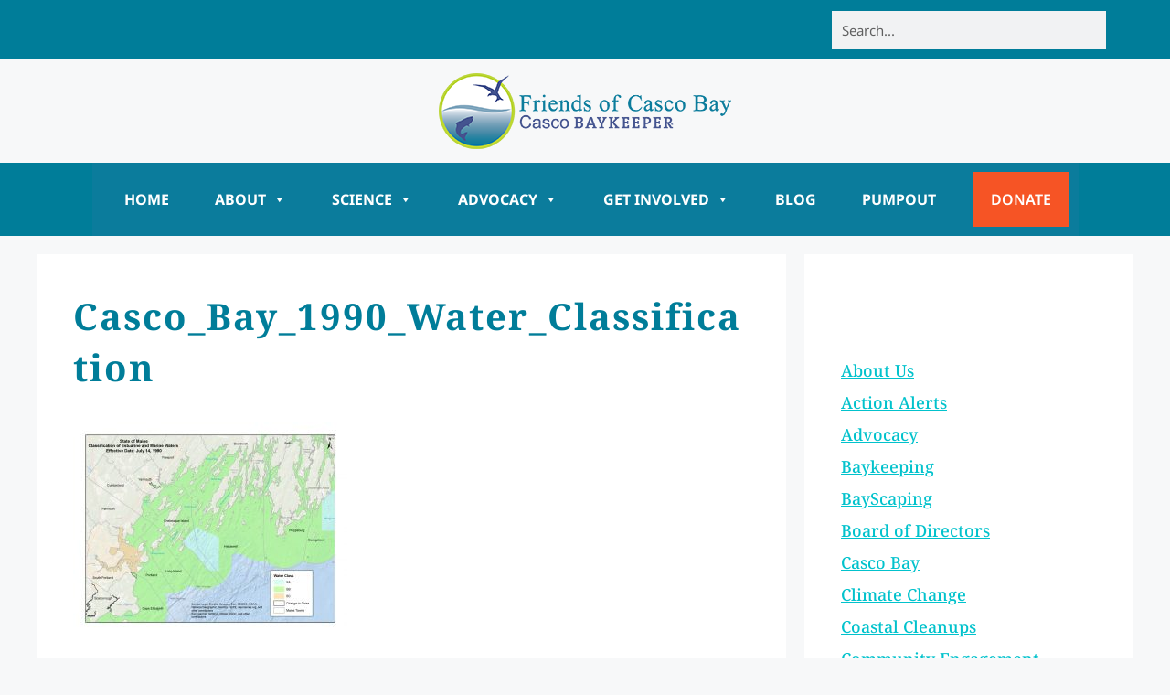

--- FILE ---
content_type: text/html; charset=UTF-8
request_url: https://www.cascobay.org/cool_timeline/reclassifying-bay-waters/casco_bay_1990_water_classification/
body_size: 26140
content:
<!DOCTYPE html>
<html lang="en-US">
<head><style>img.lazy{min-height:1px}</style><link href="https://www.cascobay.org/wp-content/plugins/w3-total-cache/pub/js/lazyload.min.js" as="script">
	<meta charset="UTF-8">
<script>
var gform;gform||(document.addEventListener("gform_main_scripts_loaded",function(){gform.scriptsLoaded=!0}),document.addEventListener("gform/theme/scripts_loaded",function(){gform.themeScriptsLoaded=!0}),window.addEventListener("DOMContentLoaded",function(){gform.domLoaded=!0}),gform={domLoaded:!1,scriptsLoaded:!1,themeScriptsLoaded:!1,isFormEditor:()=>"function"==typeof InitializeEditor,callIfLoaded:function(o){return!(!gform.domLoaded||!gform.scriptsLoaded||!gform.themeScriptsLoaded&&!gform.isFormEditor()||(gform.isFormEditor()&&console.warn("The use of gform.initializeOnLoaded() is deprecated in the form editor context and will be removed in Gravity Forms 3.1."),o(),0))},initializeOnLoaded:function(o){gform.callIfLoaded(o)||(document.addEventListener("gform_main_scripts_loaded",()=>{gform.scriptsLoaded=!0,gform.callIfLoaded(o)}),document.addEventListener("gform/theme/scripts_loaded",()=>{gform.themeScriptsLoaded=!0,gform.callIfLoaded(o)}),window.addEventListener("DOMContentLoaded",()=>{gform.domLoaded=!0,gform.callIfLoaded(o)}))},hooks:{action:{},filter:{}},addAction:function(o,r,e,t){gform.addHook("action",o,r,e,t)},addFilter:function(o,r,e,t){gform.addHook("filter",o,r,e,t)},doAction:function(o){gform.doHook("action",o,arguments)},applyFilters:function(o){return gform.doHook("filter",o,arguments)},removeAction:function(o,r){gform.removeHook("action",o,r)},removeFilter:function(o,r,e){gform.removeHook("filter",o,r,e)},addHook:function(o,r,e,t,n){null==gform.hooks[o][r]&&(gform.hooks[o][r]=[]);var d=gform.hooks[o][r];null==n&&(n=r+"_"+d.length),gform.hooks[o][r].push({tag:n,callable:e,priority:t=null==t?10:t})},doHook:function(r,o,e){var t;if(e=Array.prototype.slice.call(e,1),null!=gform.hooks[r][o]&&((o=gform.hooks[r][o]).sort(function(o,r){return o.priority-r.priority}),o.forEach(function(o){"function"!=typeof(t=o.callable)&&(t=window[t]),"action"==r?t.apply(null,e):e[0]=t.apply(null,e)})),"filter"==r)return e[0]},removeHook:function(o,r,t,n){var e;null!=gform.hooks[o][r]&&(e=(e=gform.hooks[o][r]).filter(function(o,r,e){return!!(null!=n&&n!=o.tag||null!=t&&t!=o.priority)}),gform.hooks[o][r]=e)}});
</script>

	<meta name='robots' content='index, follow, max-image-preview:large, max-snippet:-1, max-video-preview:-1' />
<meta name="viewport" content="width=device-width, initial-scale=1">
	<!-- This site is optimized with the Yoast SEO plugin v26.8 - https://yoast.com/product/yoast-seo-wordpress/ -->
	<title>Casco_Bay_1990_Water_Classification &#8226; Friends of Casco Bay</title>
	<link rel="canonical" href="https://www.cascobay.org/cool_timeline/reclassifying-bay-waters/casco_bay_1990_water_classification/" />
	<meta property="og:locale" content="en_US" />
	<meta property="og:type" content="article" />
	<meta property="og:title" content="Casco_Bay_1990_Water_Classification &#8226; Friends of Casco Bay" />
	<meta property="og:url" content="https://www.cascobay.org/cool_timeline/reclassifying-bay-waters/casco_bay_1990_water_classification/" />
	<meta property="og:site_name" content="Friends of Casco Bay" />
	<meta property="article:publisher" content="https://www.facebook.com/FriendsofCascoBay/" />
	<meta property="og:image" content="https://www.cascobay.org/cool_timeline/reclassifying-bay-waters/casco_bay_1990_water_classification" />
	<meta property="og:image:width" content="1000" />
	<meta property="og:image:height" content="773" />
	<meta property="og:image:type" content="image/jpeg" />
	<meta name="twitter:card" content="summary_large_image" />
	<meta name="twitter:site" content="@cascobay" />
	<script type="application/ld+json" class="yoast-schema-graph">{"@context":"https://schema.org","@graph":[{"@type":"WebPage","@id":"https://www.cascobay.org/cool_timeline/reclassifying-bay-waters/casco_bay_1990_water_classification/","url":"https://www.cascobay.org/cool_timeline/reclassifying-bay-waters/casco_bay_1990_water_classification/","name":"Casco_Bay_1990_Water_Classification &#8226; Friends of Casco Bay","isPartOf":{"@id":"https://www.cascobay.org/#website"},"primaryImageOfPage":{"@id":"https://www.cascobay.org/cool_timeline/reclassifying-bay-waters/casco_bay_1990_water_classification/#primaryimage"},"image":{"@id":"https://www.cascobay.org/cool_timeline/reclassifying-bay-waters/casco_bay_1990_water_classification/#primaryimage"},"thumbnailUrl":"https://www.cascobay.org/wp-content/uploads/2020/02/Casco_Bay_1990_Water_Classification.jpg","datePublished":"2020-02-20T17:51:31+00:00","breadcrumb":{"@id":"https://www.cascobay.org/cool_timeline/reclassifying-bay-waters/casco_bay_1990_water_classification/#breadcrumb"},"inLanguage":"en-US","potentialAction":[{"@type":"ReadAction","target":["https://www.cascobay.org/cool_timeline/reclassifying-bay-waters/casco_bay_1990_water_classification/"]}]},{"@type":"ImageObject","inLanguage":"en-US","@id":"https://www.cascobay.org/cool_timeline/reclassifying-bay-waters/casco_bay_1990_water_classification/#primaryimage","url":"https://www.cascobay.org/wp-content/uploads/2020/02/Casco_Bay_1990_Water_Classification.jpg","contentUrl":"https://www.cascobay.org/wp-content/uploads/2020/02/Casco_Bay_1990_Water_Classification.jpg","width":1000,"height":773},{"@type":"BreadcrumbList","@id":"https://www.cascobay.org/cool_timeline/reclassifying-bay-waters/casco_bay_1990_water_classification/#breadcrumb","itemListElement":[{"@type":"ListItem","position":1,"name":"Home","item":"https://www.cascobay.org/"},{"@type":"ListItem","position":2,"name":"Reclassifying Bay waters","item":"https://www.cascobay.org/cool_timeline/reclassifying-bay-waters/"},{"@type":"ListItem","position":3,"name":"Casco_Bay_1990_Water_Classification"}]},{"@type":"WebSite","@id":"https://www.cascobay.org/#website","url":"https://www.cascobay.org/","name":"Friends of Casco Bay","description":"Improving and protecting the environmental health of Casco Bay.","publisher":{"@id":"https://www.cascobay.org/#organization"},"potentialAction":[{"@type":"SearchAction","target":{"@type":"EntryPoint","urlTemplate":"https://www.cascobay.org/?s={search_term_string}"},"query-input":{"@type":"PropertyValueSpecification","valueRequired":true,"valueName":"search_term_string"}}],"inLanguage":"en-US"},{"@type":"Organization","@id":"https://www.cascobay.org/#organization","name":"Friends of Casco Bay","url":"https://www.cascobay.org/","logo":{"@type":"ImageObject","inLanguage":"en-US","@id":"https://www.cascobay.org/#/schema/logo/image/","url":"https://www.cascobay.org/wp-content/uploads/2021/08/FOCB-logo_320pixelswide.png","contentUrl":"https://www.cascobay.org/wp-content/uploads/2021/08/FOCB-logo_320pixelswide.png","width":320,"height":83,"caption":"Friends of Casco Bay"},"image":{"@id":"https://www.cascobay.org/#/schema/logo/image/"},"sameAs":["https://www.facebook.com/FriendsofCascoBay/","https://x.com/cascobay","https://www.instagram.com/friendsofcascobay/","https://www.youtube.com/channel/UC6N0K033hJeK0gfFuWdXGBw?view_as=subscriber"]}]}</script>
	<!-- / Yoast SEO plugin. -->


<link href='https://fonts.gstatic.com' crossorigin rel='preconnect' />
<link href='https://fonts.googleapis.com' crossorigin rel='preconnect' />
<link rel="alternate" type="application/rss+xml" title="Friends of Casco Bay &raquo; Feed" href="https://www.cascobay.org/feed/" />
<link rel="alternate" type="application/rss+xml" title="Friends of Casco Bay &raquo; Comments Feed" href="https://www.cascobay.org/comments/feed/" />
<link rel="alternate" title="oEmbed (JSON)" type="application/json+oembed" href="https://www.cascobay.org/wp-json/oembed/1.0/embed?url=https%3A%2F%2Fwww.cascobay.org%2Fcool_timeline%2Freclassifying-bay-waters%2Fcasco_bay_1990_water_classification%2F%23main" />
<link rel="alternate" title="oEmbed (XML)" type="text/xml+oembed" href="https://www.cascobay.org/wp-json/oembed/1.0/embed?url=https%3A%2F%2Fwww.cascobay.org%2Fcool_timeline%2Freclassifying-bay-waters%2Fcasco_bay_1990_water_classification%2F%23main&#038;format=xml" />
		<!-- This site uses the Google Analytics by MonsterInsights plugin v9.11.1 - Using Analytics tracking - https://www.monsterinsights.com/ -->
							<script src="//www.googletagmanager.com/gtag/js?id=G-QHPLDEVTLS"  data-cfasync="false" data-wpfc-render="false" async></script>
			<script data-cfasync="false" data-wpfc-render="false">
				var mi_version = '9.11.1';
				var mi_track_user = true;
				var mi_no_track_reason = '';
								var MonsterInsightsDefaultLocations = {"page_location":"https:\/\/www.cascobay.org\/cool_timeline\/reclassifying-bay-waters\/casco_bay_1990_water_classification\/"};
								if ( typeof MonsterInsightsPrivacyGuardFilter === 'function' ) {
					var MonsterInsightsLocations = (typeof MonsterInsightsExcludeQuery === 'object') ? MonsterInsightsPrivacyGuardFilter( MonsterInsightsExcludeQuery ) : MonsterInsightsPrivacyGuardFilter( MonsterInsightsDefaultLocations );
				} else {
					var MonsterInsightsLocations = (typeof MonsterInsightsExcludeQuery === 'object') ? MonsterInsightsExcludeQuery : MonsterInsightsDefaultLocations;
				}

								var disableStrs = [
										'ga-disable-G-QHPLDEVTLS',
									];

				/* Function to detect opted out users */
				function __gtagTrackerIsOptedOut() {
					for (var index = 0; index < disableStrs.length; index++) {
						if (document.cookie.indexOf(disableStrs[index] + '=true') > -1) {
							return true;
						}
					}

					return false;
				}

				/* Disable tracking if the opt-out cookie exists. */
				if (__gtagTrackerIsOptedOut()) {
					for (var index = 0; index < disableStrs.length; index++) {
						window[disableStrs[index]] = true;
					}
				}

				/* Opt-out function */
				function __gtagTrackerOptout() {
					for (var index = 0; index < disableStrs.length; index++) {
						document.cookie = disableStrs[index] + '=true; expires=Thu, 31 Dec 2099 23:59:59 UTC; path=/';
						window[disableStrs[index]] = true;
					}
				}

				if ('undefined' === typeof gaOptout) {
					function gaOptout() {
						__gtagTrackerOptout();
					}
				}
								window.dataLayer = window.dataLayer || [];

				window.MonsterInsightsDualTracker = {
					helpers: {},
					trackers: {},
				};
				if (mi_track_user) {
					function __gtagDataLayer() {
						dataLayer.push(arguments);
					}

					function __gtagTracker(type, name, parameters) {
						if (!parameters) {
							parameters = {};
						}

						if (parameters.send_to) {
							__gtagDataLayer.apply(null, arguments);
							return;
						}

						if (type === 'event') {
														parameters.send_to = monsterinsights_frontend.v4_id;
							var hookName = name;
							if (typeof parameters['event_category'] !== 'undefined') {
								hookName = parameters['event_category'] + ':' + name;
							}

							if (typeof MonsterInsightsDualTracker.trackers[hookName] !== 'undefined') {
								MonsterInsightsDualTracker.trackers[hookName](parameters);
							} else {
								__gtagDataLayer('event', name, parameters);
							}
							
						} else {
							__gtagDataLayer.apply(null, arguments);
						}
					}

					__gtagTracker('js', new Date());
					__gtagTracker('set', {
						'developer_id.dZGIzZG': true,
											});
					if ( MonsterInsightsLocations.page_location ) {
						__gtagTracker('set', MonsterInsightsLocations);
					}
										__gtagTracker('config', 'G-QHPLDEVTLS', {"forceSSL":"true"} );
										window.gtag = __gtagTracker;										(function () {
						/* https://developers.google.com/analytics/devguides/collection/analyticsjs/ */
						/* ga and __gaTracker compatibility shim. */
						var noopfn = function () {
							return null;
						};
						var newtracker = function () {
							return new Tracker();
						};
						var Tracker = function () {
							return null;
						};
						var p = Tracker.prototype;
						p.get = noopfn;
						p.set = noopfn;
						p.send = function () {
							var args = Array.prototype.slice.call(arguments);
							args.unshift('send');
							__gaTracker.apply(null, args);
						};
						var __gaTracker = function () {
							var len = arguments.length;
							if (len === 0) {
								return;
							}
							var f = arguments[len - 1];
							if (typeof f !== 'object' || f === null || typeof f.hitCallback !== 'function') {
								if ('send' === arguments[0]) {
									var hitConverted, hitObject = false, action;
									if ('event' === arguments[1]) {
										if ('undefined' !== typeof arguments[3]) {
											hitObject = {
												'eventAction': arguments[3],
												'eventCategory': arguments[2],
												'eventLabel': arguments[4],
												'value': arguments[5] ? arguments[5] : 1,
											}
										}
									}
									if ('pageview' === arguments[1]) {
										if ('undefined' !== typeof arguments[2]) {
											hitObject = {
												'eventAction': 'page_view',
												'page_path': arguments[2],
											}
										}
									}
									if (typeof arguments[2] === 'object') {
										hitObject = arguments[2];
									}
									if (typeof arguments[5] === 'object') {
										Object.assign(hitObject, arguments[5]);
									}
									if ('undefined' !== typeof arguments[1].hitType) {
										hitObject = arguments[1];
										if ('pageview' === hitObject.hitType) {
											hitObject.eventAction = 'page_view';
										}
									}
									if (hitObject) {
										action = 'timing' === arguments[1].hitType ? 'timing_complete' : hitObject.eventAction;
										hitConverted = mapArgs(hitObject);
										__gtagTracker('event', action, hitConverted);
									}
								}
								return;
							}

							function mapArgs(args) {
								var arg, hit = {};
								var gaMap = {
									'eventCategory': 'event_category',
									'eventAction': 'event_action',
									'eventLabel': 'event_label',
									'eventValue': 'event_value',
									'nonInteraction': 'non_interaction',
									'timingCategory': 'event_category',
									'timingVar': 'name',
									'timingValue': 'value',
									'timingLabel': 'event_label',
									'page': 'page_path',
									'location': 'page_location',
									'title': 'page_title',
									'referrer' : 'page_referrer',
								};
								for (arg in args) {
																		if (!(!args.hasOwnProperty(arg) || !gaMap.hasOwnProperty(arg))) {
										hit[gaMap[arg]] = args[arg];
									} else {
										hit[arg] = args[arg];
									}
								}
								return hit;
							}

							try {
								f.hitCallback();
							} catch (ex) {
							}
						};
						__gaTracker.create = newtracker;
						__gaTracker.getByName = newtracker;
						__gaTracker.getAll = function () {
							return [];
						};
						__gaTracker.remove = noopfn;
						__gaTracker.loaded = true;
						window['__gaTracker'] = __gaTracker;
					})();
									} else {
										console.log("");
					(function () {
						function __gtagTracker() {
							return null;
						}

						window['__gtagTracker'] = __gtagTracker;
						window['gtag'] = __gtagTracker;
					})();
									}
			</script>
							<!-- / Google Analytics by MonsterInsights -->
		<style id='wp-img-auto-sizes-contain-inline-css'>
img:is([sizes=auto i],[sizes^="auto," i]){contain-intrinsic-size:3000px 1500px}
/*# sourceURL=wp-img-auto-sizes-contain-inline-css */
</style>
<style id='wp-emoji-styles-inline-css'>

	img.wp-smiley, img.emoji {
		display: inline !important;
		border: none !important;
		box-shadow: none !important;
		height: 1em !important;
		width: 1em !important;
		margin: 0 0.07em !important;
		vertical-align: -0.1em !important;
		background: none !important;
		padding: 0 !important;
	}
/*# sourceURL=wp-emoji-styles-inline-css */
</style>
<link rel='stylesheet' id='wp-block-library-css' href='https://www.cascobay.org/wp-includes/css/dist/block-library/style.min.css?ver=6.9' media='all' />
<style id='classic-theme-styles-inline-css'>
/*! This file is auto-generated */
.wp-block-button__link{color:#fff;background-color:#32373c;border-radius:9999px;box-shadow:none;text-decoration:none;padding:calc(.667em + 2px) calc(1.333em + 2px);font-size:1.125em}.wp-block-file__button{background:#32373c;color:#fff;text-decoration:none}
/*# sourceURL=/wp-includes/css/classic-themes.min.css */
</style>
<style id='global-styles-inline-css'>
:root{--wp--preset--aspect-ratio--square: 1;--wp--preset--aspect-ratio--4-3: 4/3;--wp--preset--aspect-ratio--3-4: 3/4;--wp--preset--aspect-ratio--3-2: 3/2;--wp--preset--aspect-ratio--2-3: 2/3;--wp--preset--aspect-ratio--16-9: 16/9;--wp--preset--aspect-ratio--9-16: 9/16;--wp--preset--color--black: #000000;--wp--preset--color--cyan-bluish-gray: #abb8c3;--wp--preset--color--white: #ffffff;--wp--preset--color--pale-pink: #f78da7;--wp--preset--color--vivid-red: #cf2e2e;--wp--preset--color--luminous-vivid-orange: #ff6900;--wp--preset--color--luminous-vivid-amber: #fcb900;--wp--preset--color--light-green-cyan: #7bdcb5;--wp--preset--color--vivid-green-cyan: #00d084;--wp--preset--color--pale-cyan-blue: #8ed1fc;--wp--preset--color--vivid-cyan-blue: #0693e3;--wp--preset--color--vivid-purple: #9b51e0;--wp--preset--color--contrast: var(--contrast);--wp--preset--color--contrast-2: var(--contrast-2);--wp--preset--color--contrast-3: var(--contrast-3);--wp--preset--color--base: var(--base);--wp--preset--color--base-2: var(--base-2);--wp--preset--color--base-3: var(--base-3);--wp--preset--color--accent: var(--accent);--wp--preset--gradient--vivid-cyan-blue-to-vivid-purple: linear-gradient(135deg,rgb(6,147,227) 0%,rgb(155,81,224) 100%);--wp--preset--gradient--light-green-cyan-to-vivid-green-cyan: linear-gradient(135deg,rgb(122,220,180) 0%,rgb(0,208,130) 100%);--wp--preset--gradient--luminous-vivid-amber-to-luminous-vivid-orange: linear-gradient(135deg,rgb(252,185,0) 0%,rgb(255,105,0) 100%);--wp--preset--gradient--luminous-vivid-orange-to-vivid-red: linear-gradient(135deg,rgb(255,105,0) 0%,rgb(207,46,46) 100%);--wp--preset--gradient--very-light-gray-to-cyan-bluish-gray: linear-gradient(135deg,rgb(238,238,238) 0%,rgb(169,184,195) 100%);--wp--preset--gradient--cool-to-warm-spectrum: linear-gradient(135deg,rgb(74,234,220) 0%,rgb(151,120,209) 20%,rgb(207,42,186) 40%,rgb(238,44,130) 60%,rgb(251,105,98) 80%,rgb(254,248,76) 100%);--wp--preset--gradient--blush-light-purple: linear-gradient(135deg,rgb(255,206,236) 0%,rgb(152,150,240) 100%);--wp--preset--gradient--blush-bordeaux: linear-gradient(135deg,rgb(254,205,165) 0%,rgb(254,45,45) 50%,rgb(107,0,62) 100%);--wp--preset--gradient--luminous-dusk: linear-gradient(135deg,rgb(255,203,112) 0%,rgb(199,81,192) 50%,rgb(65,88,208) 100%);--wp--preset--gradient--pale-ocean: linear-gradient(135deg,rgb(255,245,203) 0%,rgb(182,227,212) 50%,rgb(51,167,181) 100%);--wp--preset--gradient--electric-grass: linear-gradient(135deg,rgb(202,248,128) 0%,rgb(113,206,126) 100%);--wp--preset--gradient--midnight: linear-gradient(135deg,rgb(2,3,129) 0%,rgb(40,116,252) 100%);--wp--preset--font-size--small: 13px;--wp--preset--font-size--medium: 20px;--wp--preset--font-size--large: 36px;--wp--preset--font-size--x-large: 42px;--wp--preset--spacing--20: 0.44rem;--wp--preset--spacing--30: 0.67rem;--wp--preset--spacing--40: 1rem;--wp--preset--spacing--50: 1.5rem;--wp--preset--spacing--60: 2.25rem;--wp--preset--spacing--70: 3.38rem;--wp--preset--spacing--80: 5.06rem;--wp--preset--shadow--natural: 6px 6px 9px rgba(0, 0, 0, 0.2);--wp--preset--shadow--deep: 12px 12px 50px rgba(0, 0, 0, 0.4);--wp--preset--shadow--sharp: 6px 6px 0px rgba(0, 0, 0, 0.2);--wp--preset--shadow--outlined: 6px 6px 0px -3px rgb(255, 255, 255), 6px 6px rgb(0, 0, 0);--wp--preset--shadow--crisp: 6px 6px 0px rgb(0, 0, 0);}:where(.is-layout-flex){gap: 0.5em;}:where(.is-layout-grid){gap: 0.5em;}body .is-layout-flex{display: flex;}.is-layout-flex{flex-wrap: wrap;align-items: center;}.is-layout-flex > :is(*, div){margin: 0;}body .is-layout-grid{display: grid;}.is-layout-grid > :is(*, div){margin: 0;}:where(.wp-block-columns.is-layout-flex){gap: 2em;}:where(.wp-block-columns.is-layout-grid){gap: 2em;}:where(.wp-block-post-template.is-layout-flex){gap: 1.25em;}:where(.wp-block-post-template.is-layout-grid){gap: 1.25em;}.has-black-color{color: var(--wp--preset--color--black) !important;}.has-cyan-bluish-gray-color{color: var(--wp--preset--color--cyan-bluish-gray) !important;}.has-white-color{color: var(--wp--preset--color--white) !important;}.has-pale-pink-color{color: var(--wp--preset--color--pale-pink) !important;}.has-vivid-red-color{color: var(--wp--preset--color--vivid-red) !important;}.has-luminous-vivid-orange-color{color: var(--wp--preset--color--luminous-vivid-orange) !important;}.has-luminous-vivid-amber-color{color: var(--wp--preset--color--luminous-vivid-amber) !important;}.has-light-green-cyan-color{color: var(--wp--preset--color--light-green-cyan) !important;}.has-vivid-green-cyan-color{color: var(--wp--preset--color--vivid-green-cyan) !important;}.has-pale-cyan-blue-color{color: var(--wp--preset--color--pale-cyan-blue) !important;}.has-vivid-cyan-blue-color{color: var(--wp--preset--color--vivid-cyan-blue) !important;}.has-vivid-purple-color{color: var(--wp--preset--color--vivid-purple) !important;}.has-black-background-color{background-color: var(--wp--preset--color--black) !important;}.has-cyan-bluish-gray-background-color{background-color: var(--wp--preset--color--cyan-bluish-gray) !important;}.has-white-background-color{background-color: var(--wp--preset--color--white) !important;}.has-pale-pink-background-color{background-color: var(--wp--preset--color--pale-pink) !important;}.has-vivid-red-background-color{background-color: var(--wp--preset--color--vivid-red) !important;}.has-luminous-vivid-orange-background-color{background-color: var(--wp--preset--color--luminous-vivid-orange) !important;}.has-luminous-vivid-amber-background-color{background-color: var(--wp--preset--color--luminous-vivid-amber) !important;}.has-light-green-cyan-background-color{background-color: var(--wp--preset--color--light-green-cyan) !important;}.has-vivid-green-cyan-background-color{background-color: var(--wp--preset--color--vivid-green-cyan) !important;}.has-pale-cyan-blue-background-color{background-color: var(--wp--preset--color--pale-cyan-blue) !important;}.has-vivid-cyan-blue-background-color{background-color: var(--wp--preset--color--vivid-cyan-blue) !important;}.has-vivid-purple-background-color{background-color: var(--wp--preset--color--vivid-purple) !important;}.has-black-border-color{border-color: var(--wp--preset--color--black) !important;}.has-cyan-bluish-gray-border-color{border-color: var(--wp--preset--color--cyan-bluish-gray) !important;}.has-white-border-color{border-color: var(--wp--preset--color--white) !important;}.has-pale-pink-border-color{border-color: var(--wp--preset--color--pale-pink) !important;}.has-vivid-red-border-color{border-color: var(--wp--preset--color--vivid-red) !important;}.has-luminous-vivid-orange-border-color{border-color: var(--wp--preset--color--luminous-vivid-orange) !important;}.has-luminous-vivid-amber-border-color{border-color: var(--wp--preset--color--luminous-vivid-amber) !important;}.has-light-green-cyan-border-color{border-color: var(--wp--preset--color--light-green-cyan) !important;}.has-vivid-green-cyan-border-color{border-color: var(--wp--preset--color--vivid-green-cyan) !important;}.has-pale-cyan-blue-border-color{border-color: var(--wp--preset--color--pale-cyan-blue) !important;}.has-vivid-cyan-blue-border-color{border-color: var(--wp--preset--color--vivid-cyan-blue) !important;}.has-vivid-purple-border-color{border-color: var(--wp--preset--color--vivid-purple) !important;}.has-vivid-cyan-blue-to-vivid-purple-gradient-background{background: var(--wp--preset--gradient--vivid-cyan-blue-to-vivid-purple) !important;}.has-light-green-cyan-to-vivid-green-cyan-gradient-background{background: var(--wp--preset--gradient--light-green-cyan-to-vivid-green-cyan) !important;}.has-luminous-vivid-amber-to-luminous-vivid-orange-gradient-background{background: var(--wp--preset--gradient--luminous-vivid-amber-to-luminous-vivid-orange) !important;}.has-luminous-vivid-orange-to-vivid-red-gradient-background{background: var(--wp--preset--gradient--luminous-vivid-orange-to-vivid-red) !important;}.has-very-light-gray-to-cyan-bluish-gray-gradient-background{background: var(--wp--preset--gradient--very-light-gray-to-cyan-bluish-gray) !important;}.has-cool-to-warm-spectrum-gradient-background{background: var(--wp--preset--gradient--cool-to-warm-spectrum) !important;}.has-blush-light-purple-gradient-background{background: var(--wp--preset--gradient--blush-light-purple) !important;}.has-blush-bordeaux-gradient-background{background: var(--wp--preset--gradient--blush-bordeaux) !important;}.has-luminous-dusk-gradient-background{background: var(--wp--preset--gradient--luminous-dusk) !important;}.has-pale-ocean-gradient-background{background: var(--wp--preset--gradient--pale-ocean) !important;}.has-electric-grass-gradient-background{background: var(--wp--preset--gradient--electric-grass) !important;}.has-midnight-gradient-background{background: var(--wp--preset--gradient--midnight) !important;}.has-small-font-size{font-size: var(--wp--preset--font-size--small) !important;}.has-medium-font-size{font-size: var(--wp--preset--font-size--medium) !important;}.has-large-font-size{font-size: var(--wp--preset--font-size--large) !important;}.has-x-large-font-size{font-size: var(--wp--preset--font-size--x-large) !important;}
:where(.wp-block-post-template.is-layout-flex){gap: 1.25em;}:where(.wp-block-post-template.is-layout-grid){gap: 1.25em;}
:where(.wp-block-term-template.is-layout-flex){gap: 1.25em;}:where(.wp-block-term-template.is-layout-grid){gap: 1.25em;}
:where(.wp-block-columns.is-layout-flex){gap: 2em;}:where(.wp-block-columns.is-layout-grid){gap: 2em;}
:root :where(.wp-block-pullquote){font-size: 1.5em;line-height: 1.6;}
/*# sourceURL=global-styles-inline-css */
</style>
<link rel='stylesheet' id='megamenu-css' href='https://www.cascobay.org/wp-content/uploads/maxmegamenu/style.css?ver=48caca' media='all' />
<link rel='stylesheet' id='dashicons-css' href='https://www.cascobay.org/wp-includes/css/dashicons.min.css?ver=6.9' media='all' />
<link rel='stylesheet' id='megamenu-google-fonts-css' href='//fonts.googleapis.com/css?family=Noto+Sans%3A400%2C700&#038;ver=6.9' media='all' />
<link rel='stylesheet' id='megamenu-genericons-css' href='https://www.cascobay.org/wp-content/plugins/megamenu-pro/icons/genericons/genericons/genericons.css?ver=2.3.1.1' media='all' />
<link rel='stylesheet' id='megamenu-fontawesome6-css' href='https://www.cascobay.org/wp-content/plugins/megamenu-pro/icons/fontawesome6/css/all.min.css?ver=2.3.1.1' media='all' />
<link rel='stylesheet' id='generate-widget-areas-css' href='https://www.cascobay.org/wp-content/themes/generatepress/assets/css/components/widget-areas.min.css?ver=3.6.1' media='all' />
<link rel='stylesheet' id='generate-style-css' href='https://www.cascobay.org/wp-content/themes/generatepress/assets/css/main.min.css?ver=3.6.1' media='all' />
<style id='generate-style-inline-css'>
body{background-color:var(--base-2);color:var(--contrast);}a{color:var(--accent);}a{text-decoration:underline;}.entry-title a, .site-branding a, a.button, .wp-block-button__link, .main-navigation a{text-decoration:none;}a:hover, a:focus, a:active{color:var(--contrast);}.wp-block-group__inner-container{max-width:1200px;margin-left:auto;margin-right:auto;}:root{--contrast:#222222;--contrast-2:#575760;--contrast-3:#b2b2be;--base:#f0f0f0;--base-2:#f7f8f9;--base-3:#ffffff;--accent:#1e73be;}:root .has-contrast-color{color:var(--contrast);}:root .has-contrast-background-color{background-color:var(--contrast);}:root .has-contrast-2-color{color:var(--contrast-2);}:root .has-contrast-2-background-color{background-color:var(--contrast-2);}:root .has-contrast-3-color{color:var(--contrast-3);}:root .has-contrast-3-background-color{background-color:var(--contrast-3);}:root .has-base-color{color:var(--base);}:root .has-base-background-color{background-color:var(--base);}:root .has-base-2-color{color:var(--base-2);}:root .has-base-2-background-color{background-color:var(--base-2);}:root .has-base-3-color{color:var(--base-3);}:root .has-base-3-background-color{background-color:var(--base-3);}:root .has-accent-color{color:var(--accent);}:root .has-accent-background-color{background-color:var(--accent);}body, button, input, select, textarea{font-family:Noto Sans, sans-serif;font-weight:normal;font-size:18px;}body{line-height:1.5em;}p{margin-bottom:0em;}@media (max-width: 1024px){body, button, input, select, textarea{font-size:16px;}}h1, h2, h3, h4, h5, h6{font-family:Noto Serif, serif;font-weight:700;}.top-bar{background-color:#636363;color:#ffffff;}.top-bar a{color:#ffffff;}.top-bar a:hover{color:#303030;}.site-header{background-color:var(--base-3);}.main-title a,.main-title a:hover{color:var(--contrast);}.site-description{color:var(--contrast-2);}.mobile-menu-control-wrapper .menu-toggle,.mobile-menu-control-wrapper .menu-toggle:hover,.mobile-menu-control-wrapper .menu-toggle:focus,.has-inline-mobile-toggle #site-navigation.toggled{background-color:rgba(0, 0, 0, 0.02);}.main-navigation,.main-navigation ul ul{background-color:var(--base-3);}.main-navigation .main-nav ul li a, .main-navigation .menu-toggle, .main-navigation .menu-bar-items{color:var(--contrast);}.main-navigation .main-nav ul li:not([class*="current-menu-"]):hover > a, .main-navigation .main-nav ul li:not([class*="current-menu-"]):focus > a, .main-navigation .main-nav ul li.sfHover:not([class*="current-menu-"]) > a, .main-navigation .menu-bar-item:hover > a, .main-navigation .menu-bar-item.sfHover > a{color:var(--accent);}button.menu-toggle:hover,button.menu-toggle:focus{color:var(--contrast);}.main-navigation .main-nav ul li[class*="current-menu-"] > a{color:var(--accent);}.navigation-search input[type="search"],.navigation-search input[type="search"]:active, .navigation-search input[type="search"]:focus, .main-navigation .main-nav ul li.search-item.active > a, .main-navigation .menu-bar-items .search-item.active > a{color:var(--accent);}.main-navigation ul ul{background-color:var(--base);}.separate-containers .inside-article, .separate-containers .comments-area, .separate-containers .page-header, .one-container .container, .separate-containers .paging-navigation, .inside-page-header{background-color:var(--base-3);}.entry-title a{color:var(--contrast);}.entry-title a:hover{color:var(--contrast-2);}.entry-meta{color:var(--contrast-2);}.sidebar .widget{background-color:var(--base-3);}.footer-widgets{background-color:var(--base-3);}.site-info{background-color:var(--base-3);}input[type="text"],input[type="email"],input[type="url"],input[type="password"],input[type="search"],input[type="tel"],input[type="number"],textarea,select{color:var(--contrast);background-color:var(--base-2);border-color:var(--base);}input[type="text"]:focus,input[type="email"]:focus,input[type="url"]:focus,input[type="password"]:focus,input[type="search"]:focus,input[type="tel"]:focus,input[type="number"]:focus,textarea:focus,select:focus{color:var(--contrast);background-color:var(--base-2);border-color:var(--contrast-3);}button,html input[type="button"],input[type="reset"],input[type="submit"],a.button,a.wp-block-button__link:not(.has-background){color:#ffffff;background-color:#55555e;}button:hover,html input[type="button"]:hover,input[type="reset"]:hover,input[type="submit"]:hover,a.button:hover,button:focus,html input[type="button"]:focus,input[type="reset"]:focus,input[type="submit"]:focus,a.button:focus,a.wp-block-button__link:not(.has-background):active,a.wp-block-button__link:not(.has-background):focus,a.wp-block-button__link:not(.has-background):hover{color:#ffffff;background-color:#3f4047;}a.generate-back-to-top{background-color:rgba( 0,0,0,0.4 );color:#ffffff;}a.generate-back-to-top:hover,a.generate-back-to-top:focus{background-color:rgba( 0,0,0,0.6 );color:#ffffff;}:root{--gp-search-modal-bg-color:var(--base-3);--gp-search-modal-text-color:var(--contrast);--gp-search-modal-overlay-bg-color:rgba(0,0,0,0.2);}@media (max-width:768px){.main-navigation .menu-bar-item:hover > a, .main-navigation .menu-bar-item.sfHover > a{background:none;color:var(--contrast);}}.nav-below-header .main-navigation .inside-navigation.grid-container, .nav-above-header .main-navigation .inside-navigation.grid-container{padding:0px 20px 0px 20px;}.site-main .wp-block-group__inner-container{padding:40px;}.separate-containers .paging-navigation{padding-top:20px;padding-bottom:20px;}.entry-content .alignwide, body:not(.no-sidebar) .entry-content .alignfull{margin-left:-40px;width:calc(100% + 80px);max-width:calc(100% + 80px);}.rtl .menu-item-has-children .dropdown-menu-toggle{padding-left:20px;}.rtl .main-navigation .main-nav ul li.menu-item-has-children > a{padding-right:20px;}@media (max-width:768px){.separate-containers .inside-article, .separate-containers .comments-area, .separate-containers .page-header, .separate-containers .paging-navigation, .one-container .site-content, .inside-page-header{padding:30px;}.site-main .wp-block-group__inner-container{padding:30px;}.inside-top-bar{padding-right:30px;padding-left:30px;}.inside-header{padding-right:30px;padding-left:30px;}.widget-area .widget{padding-top:30px;padding-right:30px;padding-bottom:30px;padding-left:30px;}.footer-widgets-container{padding-top:30px;padding-right:30px;padding-bottom:30px;padding-left:30px;}.inside-site-info{padding-right:30px;padding-left:30px;}.entry-content .alignwide, body:not(.no-sidebar) .entry-content .alignfull{margin-left:-30px;width:calc(100% + 60px);max-width:calc(100% + 60px);}.one-container .site-main .paging-navigation{margin-bottom:20px;}}/* End cached CSS */.is-right-sidebar{width:30%;}.is-left-sidebar{width:30%;}.site-content .content-area{width:70%;}@media (max-width:768px){.main-navigation .menu-toggle,.sidebar-nav-mobile:not(#sticky-placeholder){display:block;}.main-navigation ul,.gen-sidebar-nav,.main-navigation:not(.slideout-navigation):not(.toggled) .main-nav > ul,.has-inline-mobile-toggle #site-navigation .inside-navigation > *:not(.navigation-search):not(.main-nav){display:none;}.nav-align-right .inside-navigation,.nav-align-center .inside-navigation{justify-content:space-between;}.has-inline-mobile-toggle .mobile-menu-control-wrapper{display:flex;flex-wrap:wrap;}.has-inline-mobile-toggle .inside-header{flex-direction:row;text-align:left;flex-wrap:wrap;}.has-inline-mobile-toggle .header-widget,.has-inline-mobile-toggle #site-navigation{flex-basis:100%;}.nav-float-left .has-inline-mobile-toggle #site-navigation{order:10;}}
.elementor-template-full-width .site-content{display:block;}
/*# sourceURL=generate-style-inline-css */
</style>
<link rel='stylesheet' id='generate-child-css' href='https://www.cascobay.org/wp-content/themes/cascobay-child-theme/style.css?ver=1719346847' media='all' />
<link rel='stylesheet' id='generate-google-fonts-css' href='https://fonts.googleapis.com/css?family=Noto+Sans%3Aregular%2Citalic%2C700%2C700italic%7CNoto+Serif%3Aregular%2Citalic%2C700%2C700italic&#038;display=auto&#038;ver=3.6.1' media='all' />
<link rel='stylesheet' id='elementor-frontend-css' href='https://www.cascobay.org/wp-content/plugins/elementor/assets/css/frontend.min.css?ver=3.34.3' media='all' />
<link rel='stylesheet' id='widget-search-form-css' href='https://www.cascobay.org/wp-content/plugins/elementor-pro/assets/css/widget-search-form.min.css?ver=3.34.3' media='all' />
<link rel='stylesheet' id='widget-image-css' href='https://www.cascobay.org/wp-content/plugins/elementor/assets/css/widget-image.min.css?ver=3.34.3' media='all' />
<link rel='stylesheet' id='widget-heading-css' href='https://www.cascobay.org/wp-content/plugins/elementor/assets/css/widget-heading.min.css?ver=3.34.3' media='all' />
<link rel='stylesheet' id='widget-nav-menu-css' href='https://www.cascobay.org/wp-content/plugins/elementor-pro/assets/css/widget-nav-menu.min.css?ver=3.34.3' media='all' />
<link rel='stylesheet' id='widget-social-icons-css' href='https://www.cascobay.org/wp-content/plugins/elementor/assets/css/widget-social-icons.min.css?ver=3.34.3' media='all' />
<link rel='stylesheet' id='e-apple-webkit-css' href='https://www.cascobay.org/wp-content/plugins/elementor/assets/css/conditionals/apple-webkit.min.css?ver=3.34.3' media='all' />
<link rel='stylesheet' id='elementor-post-11897-css' href='https://www.cascobay.org/wp-content/uploads/elementor/css/post-11897.css?ver=1769766495' media='all' />
<link rel='stylesheet' id='elementor-post-11902-css' href='https://www.cascobay.org/wp-content/uploads/elementor/css/post-11902.css?ver=1769766495' media='all' />
<link rel='stylesheet' id='elementor-post-12104-css' href='https://www.cascobay.org/wp-content/uploads/elementor/css/post-12104.css?ver=1769766495' media='all' />
<link rel='stylesheet' id='elementor-gf-local-roboto-css' href='https://www.cascobay.org/wp-content/uploads/elementor/google-fonts/css/roboto.css?ver=1744818016' media='all' />
<link rel='stylesheet' id='elementor-gf-local-robotoslab-css' href='https://www.cascobay.org/wp-content/uploads/elementor/google-fonts/css/robotoslab.css?ver=1744818018' media='all' />
<link rel='stylesheet' id='elementor-gf-local-notosans-css' href='https://www.cascobay.org/wp-content/uploads/elementor/google-fonts/css/notosans.css?ver=1744818023' media='all' />
<link rel='stylesheet' id='elementor-gf-local-notoserif-css' href='https://www.cascobay.org/wp-content/uploads/elementor/google-fonts/css/notoserif.css?ver=1744818028' media='all' />
<script src="https://www.cascobay.org/wp-content/plugins/google-analytics-for-wordpress/assets/js/frontend-gtag.min.js?ver=9.11.1" id="monsterinsights-frontend-script-js" async data-wp-strategy="async"></script>
<script data-cfasync="false" data-wpfc-render="false" id='monsterinsights-frontend-script-js-extra'>var monsterinsights_frontend = {"js_events_tracking":"true","download_extensions":"doc,pdf,ppt,zip,xls,docx,pptx,xlsx","inbound_paths":"[]","home_url":"https:\/\/www.cascobay.org","hash_tracking":"false","v4_id":"G-QHPLDEVTLS"};</script>
<script src="https://www.cascobay.org/wp-includes/js/jquery/jquery.min.js?ver=3.7.1" id="jquery-core-js"></script>
<script src="https://www.cascobay.org/wp-includes/js/jquery/jquery-migrate.min.js?ver=3.4.1" id="jquery-migrate-js"></script>
<link rel="https://api.w.org/" href="https://www.cascobay.org/wp-json/" /><link rel="alternate" title="JSON" type="application/json" href="https://www.cascobay.org/wp-json/wp/v2/media/6358" /><link rel="EditURI" type="application/rsd+xml" title="RSD" href="https://www.cascobay.org/xmlrpc.php?rsd" />
<meta name="generator" content="WordPress 6.9" />
<link rel='shortlink' href='https://www.cascobay.org/?p=6358' />
<meta name="generator" content="Elementor 3.34.3; features: e_font_icon_svg, additional_custom_breakpoints; settings: css_print_method-external, google_font-enabled, font_display-swap">
			<style>
				.e-con.e-parent:nth-of-type(n+4):not(.e-lazyloaded):not(.e-no-lazyload),
				.e-con.e-parent:nth-of-type(n+4):not(.e-lazyloaded):not(.e-no-lazyload) * {
					background-image: none !important;
				}
				@media screen and (max-height: 1024px) {
					.e-con.e-parent:nth-of-type(n+3):not(.e-lazyloaded):not(.e-no-lazyload),
					.e-con.e-parent:nth-of-type(n+3):not(.e-lazyloaded):not(.e-no-lazyload) * {
						background-image: none !important;
					}
				}
				@media screen and (max-height: 640px) {
					.e-con.e-parent:nth-of-type(n+2):not(.e-lazyloaded):not(.e-no-lazyload),
					.e-con.e-parent:nth-of-type(n+2):not(.e-lazyloaded):not(.e-no-lazyload) * {
						background-image: none !important;
					}
				}
			</style>
			<link rel="icon" href="https://www.cascobay.org/wp-content/uploads/2017/02/cropped-FOCB-profile-pic_final-2-32x32.png" sizes="32x32" />
<link rel="icon" href="https://www.cascobay.org/wp-content/uploads/2017/02/cropped-FOCB-profile-pic_final-2-192x192.png" sizes="192x192" />
<link rel="apple-touch-icon" href="https://www.cascobay.org/wp-content/uploads/2017/02/cropped-FOCB-profile-pic_final-2-180x180.png" />
<meta name="msapplication-TileImage" content="https://www.cascobay.org/wp-content/uploads/2017/02/cropped-FOCB-profile-pic_final-2-270x270.png" />
		<style id="wp-custom-css">
			.blog-sidebar aside ul li a {line-height: 1.3em !important;}

.elementor-kit-11897 h2 {color: #fff;}

#content .single-post-sidebar a {color: #fff!important;}

.accordion-area .elementor-accordion-item .elementor-tab-content img {width: 100%;
}
.elementor-kit-11897{
/* 	font-size:initial; */
}

.blog-sidebar  a{
	  color: #fff !important;
    font-size: 16px !important;
    transition: .3s all;
	display:block !important;
	margin-bottom: 7px !important;
	  margin-bottom: 7px !important;
}
.blog-sidebar aside ul li {
    margin-bottom: 0 !important;
	line-height: 1.3em;
}

.blog-sidebar a:hover {
    color: #FFD4CC !important;
}
.blog-sidebar aside {
    margin-bottom: 15px !important;
}

.blog-sidebar aside .widget-title, .blog-sidebar aside .wp-block-heading {
    margin-bottom: 15px;
    font-size: 24px;
    color: #fff !important;
}

h2.elementor-heading-title.elementor-size-default {
	font-family: 'Noto serif', serif; 
	font-weight: 600;
	font-size: 30px; 
	color: #007D99;
}

.search-item-area .elementor-post__thumbnail{
	line-height:0 !important;
	padding:0 !important;
	margin: 0 0 10px 0 !important;
} 
.search-item-area .elementor-post__title{
	text-align:center !important;
}
 
.search-item-area .elementor-post__thumbnail img{
	width:100% !important;
    object-fit: cover;
    object-position: top;
	
	height: 158px !important;
    object-fit: cover;
    object-position: top;
    position: relative !important;
    top: 0 !important;
    left: 0 !important;
    transform: translate(0, 0) !important;
}

.parent-pageid-691 .site-content a{
	text-decoration: underline;
}

p a {text-decoration: underline;}

h1.elementor-heading-title.elementor-size-default {color: #fff;}

.elementor-widget-theme-post-content a{
	text-decoration:underline;	
}
.elementor-nav-menu li:last-child {
    display:inline!important;
}
.menu-btn a {
  font-weight: 600!important;
  padding: 0px 20px!important;
  background: #F65425 !important;
	margin-top:15px;
	margin-left:15px!important;
}

.menu-btn a:hover{
	background: #000 !important;
}

@media (max-width: 960px) {
	.menu-btn a {
 
	margin-top:0px!important;
	margin-left:0px!important;

}
	.menu-btn a:hover{
		background:#fff!important;
		color:#087D99!important;
	}
}
@media (max-width: 650px) {
	.search-item-area .elementor-post__thumbnail img{
		height:auto !important;
	}
}

#page #content .single-post-sidebar a{color: #fff!important;}		</style>
		<style type="text/css">/** Mega Menu CSS: fs **/</style>
</head>

<body class="attachment wp-singular attachment-template-default single single-attachment postid-6358 attachmentid-6358 attachment-jpeg wp-custom-logo wp-embed-responsive wp-theme-generatepress wp-child-theme-cascobay-child-theme mega-menu-primary right-sidebar nav-float-right separate-containers header-aligned-left dropdown-hover elementor-default elementor-kit-11897" itemtype="https://schema.org/Blog" itemscope>
	<a class="screen-reader-text skip-link" href="#content" title="Skip to content">Skip to content</a>		<header data-elementor-type="header" data-elementor-id="11902" class="elementor elementor-11902 elementor-location-header" data-elementor-post-type="elementor_library">
			<header class="elementor-element elementor-element-2715b8a e-flex e-con-boxed e-con e-parent" data-id="2715b8a" data-element_type="container" data-settings="{&quot;background_background&quot;:&quot;classic&quot;}">
					<div class="e-con-inner">
		<div class="elementor-element elementor-element-58391ff e-con-full e-flex e-con e-child" data-id="58391ff" data-element_type="container">
				<div class="elementor-element elementor-element-10b5242 elementor-search-form--skin-minimal elementor-widget__width-initial search-form elementor-widget elementor-widget-search-form" data-id="10b5242" data-element_type="widget" data-settings="{&quot;skin&quot;:&quot;minimal&quot;}" data-widget_type="search-form.default">
				<div class="elementor-widget-container">
							<search role="search">
			<form class="elementor-search-form" action="https://www.cascobay.org" method="get">
												<div class="elementor-search-form__container">
					<label class="elementor-screen-only" for="elementor-search-form-10b5242">Search</label>

											<div class="elementor-search-form__icon">
							<div class="e-font-icon-svg-container"><svg aria-hidden="true" class="e-font-icon-svg e-fas-search" viewBox="0 0 512 512" xmlns="http://www.w3.org/2000/svg"><path d="M505 442.7L405.3 343c-4.5-4.5-10.6-7-17-7H372c27.6-35.3 44-79.7 44-128C416 93.1 322.9 0 208 0S0 93.1 0 208s93.1 208 208 208c48.3 0 92.7-16.4 128-44v16.3c0 6.4 2.5 12.5 7 17l99.7 99.7c9.4 9.4 24.6 9.4 33.9 0l28.3-28.3c9.4-9.4 9.4-24.6.1-34zM208 336c-70.7 0-128-57.2-128-128 0-70.7 57.2-128 128-128 70.7 0 128 57.2 128 128 0 70.7-57.2 128-128 128z"></path></svg></div>							<span class="elementor-screen-only">Search</span>
						</div>
					
					<input id="elementor-search-form-10b5242" placeholder="Search..." class="elementor-search-form__input" type="search" name="s" value="">
					
					
									</div>
			</form>
		</search>
						</div>
				</div>
				</div>
					</div>
				</header>
		<header class="elementor-element elementor-element-2a5e6cf e-flex e-con-boxed e-con e-parent" data-id="2a5e6cf" data-element_type="container">
					<div class="e-con-inner">
				<div class="elementor-element elementor-element-beb4dc0 elementor-widget elementor-widget-image" data-id="beb4dc0" data-element_type="widget" data-widget_type="image.default">
				<div class="elementor-widget-container">
																<a href="https://www.cascobay.org">
							<img width="320" height="83" src="data:image/svg+xml,%3Csvg%20xmlns='http://www.w3.org/2000/svg'%20viewBox='0%200%20320%2083'%3E%3C/svg%3E" data-src="https://www.cascobay.org/wp-content/uploads/2021/08/FOCB-logo_320pixelswide.png" class="attachment-large size-large wp-image-8251 lazy" alt="Friends of Casco Bay logo" data-srcset="https://www.cascobay.org/wp-content/uploads/2021/08/FOCB-logo_320pixelswide.png 320w, https://www.cascobay.org/wp-content/uploads/2021/08/FOCB-logo_320pixelswide-300x78.png 300w" data-sizes="(max-width: 320px) 100vw, 320px" />								</a>
															</div>
				</div>
					</div>
				</header>
		<header class="elementor-element elementor-element-97064e6 e-flex e-con-boxed e-con e-parent" data-id="97064e6" data-element_type="container" data-settings="{&quot;background_background&quot;:&quot;classic&quot;}">
					<div class="e-con-inner">
				<div class="elementor-element elementor-element-d4a6953 elementor-widget elementor-widget-shortcode" data-id="d4a6953" data-element_type="widget" data-widget_type="shortcode.default">
				<div class="elementor-widget-container">
							<div class="elementor-shortcode"><div id="mega-menu-wrap-primary" class="mega-menu-wrap"><div class="mega-menu-toggle"><div class="mega-toggle-blocks-left"></div><div class="mega-toggle-blocks-center"></div><div class="mega-toggle-blocks-right"><div class='mega-toggle-block mega-menu-toggle-animated-block mega-toggle-block-0' id='mega-toggle-block-0'><button aria-label="Toggle Menu" class="mega-toggle-animated mega-toggle-animated-slider" type="button" aria-expanded="false">
                  <span class="mega-toggle-animated-box">
                    <span class="mega-toggle-animated-inner"></span>
                  </span>
                </button></div></div></div><ul id="mega-menu-primary" class="mega-menu max-mega-menu mega-menu-horizontal mega-no-js" data-event="hover_intent" data-effect="fade_up" data-effect-speed="200" data-effect-mobile="disabled" data-effect-speed-mobile="0" data-mobile-force-width="false" data-second-click="go" data-document-click="collapse" data-vertical-behaviour="standard" data-breakpoint="768" data-unbind="true" data-mobile-state="collapse_all" data-mobile-direction="vertical" data-hover-intent-timeout="300" data-hover-intent-interval="100"><li class="mega-menu-item mega-menu-item-type-post_type mega-menu-item-object-page mega-menu-item-home mega-align-bottom-left mega-menu-flyout mega-menu-item-16900" id="mega-menu-item-16900"><a class="mega-menu-link" href="https://www.cascobay.org/" tabindex="0">Home</a></li><li class="mega-menu-item mega-menu-item-type-post_type mega-menu-item-object-page mega-menu-item-has-children mega-menu-megamenu mega-align-bottom-left mega-menu-megamenu mega-menu-item-17834" id="mega-menu-item-17834"><a class="mega-menu-link" href="https://www.cascobay.org/about-us/" aria-expanded="false" tabindex="0">About<span class="mega-indicator" aria-hidden="true"></span></a>
<ul class="mega-sub-menu">
<li class="mega-menu-item mega-menu-item-type-post_type mega-menu-item-object-page mega-menu-item-has-children mega-menu-column-standard mega-menu-columns-3-of-6 mega-menu-item-16901" style="--columns:6; --span:3" id="mega-menu-item-16901"><a class="mega-menu-link" href="https://www.cascobay.org/about-us/">About Us<span class="mega-indicator" aria-hidden="true"></span></a>
	<ul class="mega-sub-menu">
<li class="mega-menu-item mega-menu-item-type-post_type mega-menu-item-object-page mega-menu-item-16904" id="mega-menu-item-16904"><a class="mega-menu-link" href="https://www.cascobay.org/our-work/">Our Work</a></li><li class="mega-menu-item mega-menu-item-type-post_type mega-menu-item-object-page mega-menu-item-26560" id="mega-menu-item-26560"><a class="mega-menu-link" href="https://www.cascobay.org/about-us/membership/">Membership</a></li><li class="mega-menu-item mega-menu-item-type-post_type mega-menu-item-object-page mega-menu-item-has-children mega-menu-item-16905" id="mega-menu-item-16905"><a class="mega-menu-link" href="https://www.cascobay.org/about-us/board-of-directors/" aria-expanded="false">Board<span class="mega-indicator" aria-hidden="true"></span></a>
		<ul class="mega-sub-menu">
<li class="mega-menu-item mega-menu-item-type-post_type mega-menu-item-object-page mega-menu-item-16906" id="mega-menu-item-16906"><a class="mega-menu-link" href="https://www.cascobay.org/about-us/board-of-directors/board-resources/">Board Resources</a></li>		</ul>
</li><li class="mega-menu-item mega-menu-item-type-post_type mega-menu-item-object-page mega-menu-item-16907" id="mega-menu-item-16907"><a class="mega-menu-link" href="https://www.cascobay.org/about-us/staff/">Staff</a></li><li class="mega-menu-item mega-menu-item-type-post_type mega-menu-item-object-page mega-menu-item-16908" id="mega-menu-item-16908"><a class="mega-menu-link" href="https://www.cascobay.org/about-us/our-boats/">Our Boats</a></li><li class="mega-menu-item mega-menu-item-type-custom mega-menu-item-object-custom mega-menu-item-16913" id="mega-menu-item-16913"><a class="mega-menu-link" href="/about-us/news/">In the News</a></li><li class="mega-menu-item mega-menu-item-type-post_type mega-menu-item-object-page mega-menu-item-16909" id="mega-menu-item-16909"><a class="mega-menu-link" href="https://www.cascobay.org/about-us/contact/">Contact Us</a></li>	</ul>
</li><li class="mega-menu-item mega-menu-item-type-post_type mega-menu-item-object-page mega-menu-item-has-children mega-menu-column-standard mega-menu-columns-3-of-6 mega-menu-item-16903" style="--columns:6; --span:3" id="mega-menu-item-16903"><a class="mega-menu-link" href="https://www.cascobay.org/casco-bay/">About Casco Bay<span class="mega-indicator" aria-hidden="true"></span></a>
	<ul class="mega-sub-menu">
<li class="mega-menu-item mega-menu-item-type-post_type mega-menu-item-object-page mega-menu-item-16911" id="mega-menu-item-16911"><a class="mega-menu-link" href="https://www.cascobay.org/casco-bay/how-is-climate-change-impacting-casco-bay/">The Impact of Climate Change</a></li><li class="mega-menu-item mega-menu-item-type-post_type mega-menu-item-object-page mega-menu-item-16910" id="mega-menu-item-16910"><a class="mega-menu-link" href="https://www.cascobay.org/casco-bay/how-healthy-is-casco-bay/">Casco  Bay's Health</a></li><li class="mega-menu-item mega-menu-item-type-custom mega-menu-item-object-custom mega-menu-item-16916" id="mega-menu-item-16916"><a class="mega-menu-link" href="/casco-bay/biggest-challenges-casco-bay/">Biggest challenges to the Bay</a></li>	</ul>
</li></ul>
</li><li class="mega-menu-item mega-menu-item-type-post_type mega-menu-item-object-page mega-menu-item-has-children mega-align-bottom-left mega-menu-flyout mega-menu-item-16912" id="mega-menu-item-16912"><a class="mega-menu-link" href="https://www.cascobay.org/our-work/science/" aria-expanded="false" tabindex="0">Science<span class="mega-indicator" aria-hidden="true"></span></a>
<ul class="mega-sub-menu">
<li class="mega-menu-item mega-menu-item-type-custom mega-menu-item-object-custom mega-menu-item-16917" id="mega-menu-item-16917"><a class="mega-menu-link" href="/our-work/science/continuous-monitoring-stations/">Continuous Monitoring Stations</a></li><li class="mega-menu-item mega-menu-item-type-custom mega-menu-item-object-custom mega-menu-item-16918" id="mega-menu-item-16918"><a class="mega-menu-link" href="/our-work/science/seasonal-sampling-across-casco-bay/">Sampling Across the Bay</a></li><li class="mega-menu-item mega-menu-item-type-custom mega-menu-item-object-custom mega-menu-item-16919" id="mega-menu-item-16919"><a class="mega-menu-link" href="/our-work/science/nuisance-algal-bloom-tracking/">Community Science: Algal Blooms</a></li></ul>
</li><li class="mega-menu-item mega-menu-item-type-post_type mega-menu-item-object-page mega-menu-item-has-children mega-align-bottom-left mega-menu-flyout mega-menu-item-16920" id="mega-menu-item-16920"><a class="mega-menu-link" href="https://www.cascobay.org/our-work/baykeeping/" aria-expanded="false" tabindex="0">Advocacy<span class="mega-indicator" aria-hidden="true"></span></a>
<ul class="mega-sub-menu">
<li class="mega-menu-item mega-menu-item-type-custom mega-menu-item-object-custom mega-menu-item-16921" id="mega-menu-item-16921"><a class="mega-menu-link" href="/our-work/baykeeping/how-do-we-do-advocacy/">How we advocate</a></li><li class="mega-menu-item mega-menu-item-type-custom mega-menu-item-object-custom mega-menu-item-16922" id="mega-menu-item-16922"><a class="mega-menu-link" href="/our-work/baykeeping/we-use-the-clean-water-act-to-defend-casco-bay/">The Clean Water Act</a></li><li class="mega-menu-item mega-menu-item-type-custom mega-menu-item-object-custom mega-menu-item-16923" id="mega-menu-item-16923"><a class="mega-menu-link" href="/how-to-help/recent-testimony-and-public-comments/">Recent Advocacy Actions</a></li><li class="mega-menu-item mega-menu-item-type-custom mega-menu-item-object-custom mega-menu-item-16924" id="mega-menu-item-16924"><a class="mega-menu-link" href="/how-to-help/take-action/">Sign up for Action Alerts</a></li></ul>
</li><li class="mega-menu-item mega-menu-item-type-post_type mega-menu-item-object-page mega-menu-item-has-children mega-align-bottom-left mega-menu-flyout mega-menu-item-16925" id="mega-menu-item-16925"><a class="mega-menu-link" href="https://www.cascobay.org/our-work/community-engagement/" aria-expanded="false" tabindex="0">Get Involved<span class="mega-indicator" aria-hidden="true"></span></a>
<ul class="mega-sub-menu">
<li class="mega-menu-item mega-menu-item-type-post_type mega-menu-item-object-page mega-menu-item-has-children mega-menu-item-26562" id="mega-menu-item-26562"><a class="mega-menu-link" href="https://www.cascobay.org/our-work/community-engagement/water-reporter/" aria-expanded="false">Water Reporter<span class="mega-indicator" aria-hidden="true"></span></a>
	<ul class="mega-sub-menu">
<li class="mega-menu-item mega-menu-item-type-post_type mega-menu-item-object-page mega-menu-item-26561" id="mega-menu-item-26561"><a class="mega-menu-link" href="https://www.cascobay.org/our-work/community-engagement/water-reporter/learn/">Water Reporter Learning Resources</a></li>	</ul>
</li><li class="mega-menu-item mega-menu-item-type-custom mega-menu-item-object-custom mega-menu-item-16929" id="mega-menu-item-16929"><a class="mega-menu-link" href="/our-work/community-engagement/events/">Events</a></li><li class="mega-menu-item mega-menu-item-type-custom mega-menu-item-object-custom mega-menu-item-has-children mega-menu-item-16930" id="mega-menu-item-16930"><a class="mega-menu-link" href="/how-to-help/volunteer/" aria-expanded="false">Volunteer<span class="mega-indicator" aria-hidden="true"></span></a>
	<ul class="mega-sub-menu">
<li class="mega-menu-item mega-menu-item-type-custom mega-menu-item-object-custom mega-menu-item-16931" id="mega-menu-item-16931"><a class="mega-menu-link" href="/how-to-help/community-service-days/">Group Community Service</a></li><li class="mega-menu-item mega-menu-item-type-custom mega-menu-item-object-custom mega-menu-item-16932" id="mega-menu-item-16932"><a class="mega-menu-link" href="/how-to-help/storm-drain-stenciling/">Storm Drain Stenciling</a></li><li class="mega-menu-item mega-menu-item-type-custom mega-menu-item-object-custom mega-menu-item-16933" id="mega-menu-item-16933"><a class="mega-menu-link" href="/how-to-help/coastal-cleanups/">Coastal Cleanups</a></li>	</ul>
</li><li class="mega-menu-item mega-menu-item-type-custom mega-menu-item-object-custom mega-menu-item-has-children mega-menu-item-16934" id="mega-menu-item-16934"><a class="mega-menu-link" href="/how-to-help/take-action/" aria-expanded="false">Take Action<span class="mega-indicator" aria-hidden="true"></span></a>
	<ul class="mega-sub-menu">
<li class="mega-menu-item mega-menu-item-type-custom mega-menu-item-object-custom mega-menu-item-16935" id="mega-menu-item-16935"><a class="mega-menu-link" href="/how-to-help/sign-up-for-emails/">Sign up for emails</a></li><li class="mega-menu-item mega-menu-item-type-custom mega-menu-item-object-custom mega-menu-item-16936" id="mega-menu-item-16936"><a class="mega-menu-link" href="/how-to-help/help-casco-bay/">Protect the Health of Casco Bay</a></li><li class="mega-menu-item mega-menu-item-type-custom mega-menu-item-object-custom mega-menu-item-16937" id="mega-menu-item-16937"><a class="mega-menu-link" href="/how-to-help/emergency-hotlines/">Emergency Phone Numbers</a></li>	</ul>
</li><li class="mega-menu-item mega-menu-item-type-custom mega-menu-item-object-custom mega-menu-item-has-children mega-menu-item-16938" id="mega-menu-item-16938"><a class="mega-menu-link" href="/boating/" aria-expanded="false">For Boaters<span class="mega-indicator" aria-hidden="true"></span></a>
	<ul class="mega-sub-menu">
<li class="mega-menu-item mega-menu-item-type-custom mega-menu-item-object-custom mega-menu-item-16939" id="mega-menu-item-16939"><a class="mega-menu-link" href="/how-to-help/pumpout/">Boat Pumpout Service</a></li><li class="mega-menu-item mega-menu-item-type-custom mega-menu-item-object-custom mega-menu-item-16940" id="mega-menu-item-16940"><a class="mega-menu-link" href="/how-to-help/boat-donation-form/">Donate your Boat</a></li>	</ul>
</li></ul>
</li><li class="mega-menu-item mega-menu-item-type-post_type mega-menu-item-object-page mega-current_page_parent mega-align-bottom-left mega-menu-flyout mega-menu-item-16965" id="mega-menu-item-16965"><a class="mega-menu-link" href="https://www.cascobay.org/blog/" tabindex="0">Blog</a></li><li class="mega-menu-item mega-menu-item-type-custom mega-menu-item-object-custom mega-align-bottom-left mega-menu-flyout mega-menu-item-16941" id="mega-menu-item-16941"><a class="mega-menu-link" href="/how-to-help/pumpout/" tabindex="0">Pumpout</a></li><li class="mega-menu-btn mega-menu-item mega-menu-item-type-custom mega-menu-item-object-custom mega-align-bottom-left mega-menu-flyout mega-menu-item-16942 menu-btn" id="mega-menu-item-16942"><a class="mega-menu-link" href="/donate" tabindex="0">Donate</a></li></ul></div></div>
						</div>
				</div>
					</div>
				</header>
				</header>
		
	<div class="site grid-container container hfeed" id="page">
				<div class="site-content" id="content">
			
	<div class="content-area" id="primary">
		<main class="site-main" id="main">
			
<article id="post-6358" class="post-6358 attachment type-attachment status-inherit hentry" itemtype="https://schema.org/CreativeWork" itemscope>
	<div class="inside-article">
					<header class="entry-header">
				<h1 class="entry-title" itemprop="headline">Casco_Bay_1990_Water_Classification</h1>			</header>
			
		<div class="entry-content" itemprop="text">
			<p class="attachment"><a href='https://www.cascobay.org/wp-content/uploads/2020/02/Casco_Bay_1990_Water_Classification.jpg'><img fetchpriority="high" decoding="async" width="300" height="232" src="data:image/svg+xml,%3Csvg%20xmlns='http://www.w3.org/2000/svg'%20viewBox='0%200%20300%20232'%3E%3C/svg%3E" data-src="https://www.cascobay.org/wp-content/uploads/2020/02/Casco_Bay_1990_Water_Classification-300x232.jpg" class="attachment-medium size-medium lazy" alt="" data-srcset="https://www.cascobay.org/wp-content/uploads/2020/02/Casco_Bay_1990_Water_Classification-300x232.jpg 300w, https://www.cascobay.org/wp-content/uploads/2020/02/Casco_Bay_1990_Water_Classification-768x594.jpg 768w, https://www.cascobay.org/wp-content/uploads/2020/02/Casco_Bay_1990_Water_Classification.jpg 1000w" data-sizes="(max-width: 300px) 100vw, 300px" /></a></p>
		</div>

			</div>
</article>
		</main>
	</div>

	<div class="widget-area sidebar is-right-sidebar" id="right-sidebar">
	<div class="inside-right-sidebar">
		<aside id="categories-2" class="widget inner-padding widget_categories"><h2 class="widget-title">Categories</h2>
			<ul>
					<li class="cat-item cat-item-105"><a href="https://www.cascobay.org/category/about-us/">About Us</a>
</li>
	<li class="cat-item cat-item-279"><a href="https://www.cascobay.org/category/baykeeping/action-alerts/">Action Alerts</a>
</li>
	<li class="cat-item cat-item-39"><a href="https://www.cascobay.org/category/baykeeping/advocacy/">Advocacy</a>
</li>
	<li class="cat-item cat-item-28"><a href="https://www.cascobay.org/category/baykeeping/">Baykeeping</a>
</li>
	<li class="cat-item cat-item-44"><a href="https://www.cascobay.org/category/community-engagement/bayscaping/">BayScaping</a>
</li>
	<li class="cat-item cat-item-104"><a href="https://www.cascobay.org/category/about-us/board-of-directors/">Board of Directors</a>
</li>
	<li class="cat-item cat-item-21"><a href="https://www.cascobay.org/category/casco-bay/">Casco Bay</a>
</li>
	<li class="cat-item cat-item-227"><a href="https://www.cascobay.org/category/climate-change/">Climate Change</a>
</li>
	<li class="cat-item cat-item-31"><a href="https://www.cascobay.org/category/how-to-help/coastal-cleanups/">Coastal Cleanups</a>
</li>
	<li class="cat-item cat-item-29"><a href="https://www.cascobay.org/category/community-engagement/">Community Engagement</a>
</li>
	<li class="cat-item cat-item-23"><a href="https://www.cascobay.org/category/science/continuous-monitoring-stations/">Continuous Monitoring Stations</a>
</li>
	<li class="cat-item cat-item-228"><a href="https://www.cascobay.org/category/data/">Data on Casco Bay</a>
</li>
	<li class="cat-item cat-item-88"><a href="https://www.cascobay.org/category/donate/">Donate</a>
</li>
	<li class="cat-item cat-item-41"><a href="https://www.cascobay.org/category/baykeeping/dredging/">Dredging</a>
</li>
	<li class="cat-item cat-item-253"><a href="https://www.cascobay.org/category/baykeeping/eelgrass/">Eelgrass</a>
</li>
	<li class="cat-item cat-item-18"><a href="https://www.cascobay.org/category/community-engagement/events/">Events</a>
</li>
	<li class="cat-item cat-item-248"><a href="https://www.cascobay.org/category/health-of-bay/">Health of the Bay</a>
</li>
	<li class="cat-item cat-item-277"><a href="https://www.cascobay.org/category/community-engagement/history/">History</a>
</li>
	<li class="cat-item cat-item-46"><a href="https://www.cascobay.org/category/how-to-help/">How to Help</a>
</li>
	<li class="cat-item cat-item-159"><a href="https://www.cascobay.org/category/about-us/media-release/">Media Release</a>
</li>
	<li class="cat-item cat-item-40"><a href="https://www.cascobay.org/category/baykeeping/monitoring-clean-water-act-permits/">Monitoring Clean Water Act Permits</a>
</li>
	<li class="cat-item cat-item-37"><a href="https://www.cascobay.org/category/baykeeping/nitrogen/">Nitrogen Pollution</a>
</li>
	<li class="cat-item cat-item-38"><a href="https://www.cascobay.org/category/baykeeping/ocean-and-coastal-acidification/">Ocean and Coastal Acidification</a>
</li>
	<li class="cat-item cat-item-42"><a href="https://www.cascobay.org/category/baykeeping/oil-spills/">Oil Spills</a>
</li>
	<li class="cat-item cat-item-236"><a href="https://www.cascobay.org/category/science/pfas/">PFAS</a>
</li>
	<li class="cat-item cat-item-176"><a href="https://www.cascobay.org/category/pumpout/">Pumpout</a>
</li>
	<li class="cat-item cat-item-226"><a href="https://www.cascobay.org/category/recent-posts/">Recent Posts</a>
</li>
	<li class="cat-item cat-item-8"><a href="https://www.cascobay.org/category/science/">Science &amp; Data</a>
</li>
	<li class="cat-item cat-item-206"><a href="https://www.cascobay.org/category/science/seasonal-sampling/">Seasonal Sampling</a>
</li>
	<li class="cat-item cat-item-148"><a href="https://www.cascobay.org/category/about-us/staff/">Staff</a>
</li>
	<li class="cat-item cat-item-32"><a href="https://www.cascobay.org/category/how-to-help/storm-drain-stenciling/">Storm Drain Stenciling</a>
</li>
	<li class="cat-item cat-item-36"><a href="https://www.cascobay.org/category/baykeeping/stormwater-pollution/">Stormwater Pollution</a>
</li>
	<li class="cat-item cat-item-51"><a href="https://www.cascobay.org/category/baykeeping/advocacy/testimony/">Testimony</a>
</li>
	<li class="cat-item cat-item-47"><a href="https://www.cascobay.org/category/how-to-help/volunteer/">Volunteer</a>
</li>
	<li class="cat-item cat-item-170"><a href="https://www.cascobay.org/category/baykeeping/water-reporter/">Water Reporter</a>
</li>
			</ul>

			</aside>	</div>
</div>

	</div>
</div>


<div class="site-footer">
			<footer data-elementor-type="footer" data-elementor-id="12104" class="elementor elementor-12104 elementor-location-footer" data-elementor-post-type="elementor_library">
			<footer class="elementor-element elementor-element-a81795a footer-top-section e-flex e-con-boxed e-con e-parent" data-id="a81795a" data-element_type="container" data-settings="{&quot;background_background&quot;:&quot;classic&quot;}">
					<div class="e-con-inner">
		<div class="elementor-element elementor-element-48a4a62 e-con-full e-flex e-con e-child" data-id="48a4a62" data-element_type="container">
				<div class="elementor-element elementor-element-e32c189 elementor-widget elementor-widget-image" data-id="e32c189" data-element_type="widget" data-widget_type="image.default">
				<div class="elementor-widget-container">
																<a href="https://www.cascobay.org">
							<img width="300" height="78" src="data:image/svg+xml,%3Csvg%20xmlns='http://www.w3.org/2000/svg'%20viewBox='0%200%20300%2078'%3E%3C/svg%3E" data-src="https://www.cascobay.org/wp-content/uploads/2019/11/FOCB-logo_FINAL_cmyk-300x78.png" class="attachment-medium size-medium wp-image-5815 lazy" alt="" data-srcset="https://www.cascobay.org/wp-content/uploads/2019/11/FOCB-logo_FINAL_cmyk-300x78.png 300w, https://www.cascobay.org/wp-content/uploads/2019/11/FOCB-logo_FINAL_cmyk-768x199.png 768w, https://www.cascobay.org/wp-content/uploads/2019/11/FOCB-logo_FINAL_cmyk-1024x266.png 1024w, https://www.cascobay.org/wp-content/uploads/2019/11/FOCB-logo_FINAL_cmyk.png 1426w" data-sizes="(max-width: 300px) 100vw, 300px" />								</a>
															</div>
				</div>
				<div class="elementor-element elementor-element-5ac60c3 elementor-widget__width-initial margin-bottom elementor-widget elementor-widget-text-editor" data-id="5ac60c3" data-element_type="widget" data-widget_type="text-editor.default">
				<div class="elementor-widget-container">
									<p>Friends of Casco Bay<br />75 West Commercial Street<br />Suite 301<br />Portland, ME 04101</p>								</div>
				</div>
				<div class="elementor-element elementor-element-1396267 elementor-widget__width-initial elementor-widget elementor-widget-text-editor" data-id="1396267" data-element_type="widget" data-widget_type="text-editor.default">
				<div class="elementor-widget-container">
									<p>(207) 799-8574</p>								</div>
				</div>
				<div class="elementor-element elementor-element-d4295d0 elementor-widget__width-initial margin-bottom  elementor-widget elementor-widget-text-editor" data-id="d4295d0" data-element_type="widget" data-widget_type="text-editor.default">
				<div class="elementor-widget-container">
									<p>keeper@cascobay.org</p>								</div>
				</div>
				<div class="elementor-element elementor-element-b65c375 elementor-widget__width-initial elementor-widget elementor-widget-text-editor" data-id="b65c375" data-element_type="widget" data-widget_type="text-editor.default">
				<div class="elementor-widget-container">
									<p>Monday-Friday 8:30 AM-5 PM</p>								</div>
				</div>
				<div class="elementor-element elementor-element-e44f1f5 elementor-widget elementor-widget-text-editor" data-id="e44f1f5" data-element_type="widget" data-widget_type="text-editor.default">
				<div class="elementor-widget-container">
									<p>Friends of Casco Bay is a 501(c)3 <br />Tax ID #01-0452620</p>								</div>
				</div>
				</div>
		<div class="elementor-element elementor-element-69aa42c e-con-full e-flex e-con e-child" data-id="69aa42c" data-element_type="container">
				<div class="elementor-element elementor-element-b463537 elementor-widget elementor-widget-heading" data-id="b463537" data-element_type="widget" data-widget_type="heading.default">
				<div class="elementor-widget-container">
					<h2 class="elementor-heading-title elementor-size-default">Menu</h2>				</div>
				</div>
				<div class="elementor-element elementor-element-9aab07a elementor-nav-menu--dropdown-none elementor-nav-menu__align-start elementor-widget elementor-widget-nav-menu" data-id="9aab07a" data-element_type="widget" data-settings="{&quot;layout&quot;:&quot;vertical&quot;,&quot;submenu_icon&quot;:{&quot;value&quot;:&quot;&lt;svg aria-hidden=\&quot;true\&quot; class=\&quot;e-font-icon-svg e-fas-caret-down\&quot; viewBox=\&quot;0 0 320 512\&quot; xmlns=\&quot;http:\/\/www.w3.org\/2000\/svg\&quot;&gt;&lt;path d=\&quot;M31.3 192h257.3c17.8 0 26.7 21.5 14.1 34.1L174.1 354.8c-7.8 7.8-20.5 7.8-28.3 0L17.2 226.1C4.6 213.5 13.5 192 31.3 192z\&quot;&gt;&lt;\/path&gt;&lt;\/svg&gt;&quot;,&quot;library&quot;:&quot;fa-solid&quot;}}" data-widget_type="nav-menu.default">
				<div class="elementor-widget-container">
								<nav aria-label="Menu" class="elementor-nav-menu--main elementor-nav-menu__container elementor-nav-menu--layout-vertical e--pointer-underline e--animation-fade">
				<ul id="menu-1-9aab07a" class="elementor-nav-menu sm-vertical"><li class="menu-item menu-item-type-custom menu-item-object-custom menu-item-12110"><a href="/our-work/" class="elementor-item">what we do</a></li>
<li class="menu-item menu-item-type-custom menu-item-object-custom menu-item-12111"><a href="/how-to-help/" class="elementor-item">How You Can Help</a></li>
<li class="menu-item menu-item-type-custom menu-item-object-custom menu-item-12112"><a href="/about-us/financials/" class="elementor-item">Financials</a></li>
<li class="menu-item menu-item-type-custom menu-item-object-custom menu-item-12113"><a href="/about-us/for-the-media/" class="elementor-item">For the Media</a></li>
<li class="menu-item menu-item-type-custom menu-item-object-custom menu-item-12114"><a href="/about-us/contact/" class="elementor-item">Contact Us</a></li>
<li class="menu-item menu-item-type-custom menu-item-object-custom menu-item-12115"><a href="/blog" class="elementor-item">Our Blog</a></li>
<li class="menu-item menu-item-type-custom menu-item-object-custom menu-item-12116"><a href="/how-to-help/emergency-hotlines/" class="elementor-item">Emergency Phone Numbers</a></li>
</ul>			</nav>
						<nav class="elementor-nav-menu--dropdown elementor-nav-menu__container" aria-hidden="true">
				<ul id="menu-2-9aab07a" class="elementor-nav-menu sm-vertical"><li class="menu-item menu-item-type-custom menu-item-object-custom menu-item-12110"><a href="/our-work/" class="elementor-item" tabindex="-1">what we do</a></li>
<li class="menu-item menu-item-type-custom menu-item-object-custom menu-item-12111"><a href="/how-to-help/" class="elementor-item" tabindex="-1">How You Can Help</a></li>
<li class="menu-item menu-item-type-custom menu-item-object-custom menu-item-12112"><a href="/about-us/financials/" class="elementor-item" tabindex="-1">Financials</a></li>
<li class="menu-item menu-item-type-custom menu-item-object-custom menu-item-12113"><a href="/about-us/for-the-media/" class="elementor-item" tabindex="-1">For the Media</a></li>
<li class="menu-item menu-item-type-custom menu-item-object-custom menu-item-12114"><a href="/about-us/contact/" class="elementor-item" tabindex="-1">Contact Us</a></li>
<li class="menu-item menu-item-type-custom menu-item-object-custom menu-item-12115"><a href="/blog" class="elementor-item" tabindex="-1">Our Blog</a></li>
<li class="menu-item menu-item-type-custom menu-item-object-custom menu-item-12116"><a href="/how-to-help/emergency-hotlines/" class="elementor-item" tabindex="-1">Emergency Phone Numbers</a></li>
</ul>			</nav>
						</div>
				</div>
				</div>
		<div class="elementor-element elementor-element-b70ccca e-con-full e-flex e-con e-child" data-id="b70ccca" data-element_type="container">
				<div class="elementor-element elementor-element-df74361 elementor-widget elementor-widget-heading" data-id="df74361" data-element_type="widget" data-widget_type="heading.default">
				<div class="elementor-widget-container">
					<h2 class="elementor-heading-title elementor-size-default">Sign Up for Our Newsletter!</h2>				</div>
				</div>
				<div class="elementor-element elementor-element-1e38c9e newsletter-form elementor-widget elementor-widget-text-editor" data-id="1e38c9e" data-element_type="widget" data-widget_type="text-editor.default">
				<div class="elementor-widget-container">
									
                <div class='gf_browser_chrome gform_wrapper gform-theme gform-theme--foundation gform-theme--framework gform-theme--orbital gf_inline_wrapper' data-form-theme='orbital' data-form-index='0' id='gform_wrapper_6' ><style>#gform_wrapper_6[data-form-index="0"].gform-theme,[data-parent-form="6_0"]{--gf-color-primary: #204ce5;--gf-color-primary-rgb: 32, 76, 229;--gf-color-primary-contrast: #fff;--gf-color-primary-contrast-rgb: 255, 255, 255;--gf-color-primary-darker: #001AB3;--gf-color-primary-lighter: #527EFF;--gf-color-secondary: #fff;--gf-color-secondary-rgb: 255, 255, 255;--gf-color-secondary-contrast: #112337;--gf-color-secondary-contrast-rgb: 17, 35, 55;--gf-color-secondary-darker: #F5F5F5;--gf-color-secondary-lighter: #FFFFFF;--gf-color-out-ctrl-light: rgba(17, 35, 55, 0.1);--gf-color-out-ctrl-light-rgb: 17, 35, 55;--gf-color-out-ctrl-light-darker: rgba(104, 110, 119, 0.35);--gf-color-out-ctrl-light-lighter: #F5F5F5;--gf-color-out-ctrl-dark: #585e6a;--gf-color-out-ctrl-dark-rgb: 88, 94, 106;--gf-color-out-ctrl-dark-darker: #112337;--gf-color-out-ctrl-dark-lighter: rgba(17, 35, 55, 0.65);--gf-color-in-ctrl: #fff;--gf-color-in-ctrl-rgb: 255, 255, 255;--gf-color-in-ctrl-contrast: #112337;--gf-color-in-ctrl-contrast-rgb: 17, 35, 55;--gf-color-in-ctrl-darker: #F5F5F5;--gf-color-in-ctrl-lighter: #FFFFFF;--gf-color-in-ctrl-primary: #204ce5;--gf-color-in-ctrl-primary-rgb: 32, 76, 229;--gf-color-in-ctrl-primary-contrast: #fff;--gf-color-in-ctrl-primary-contrast-rgb: 255, 255, 255;--gf-color-in-ctrl-primary-darker: #001AB3;--gf-color-in-ctrl-primary-lighter: #527EFF;--gf-color-in-ctrl-light: rgba(17, 35, 55, 0.1);--gf-color-in-ctrl-light-rgb: 17, 35, 55;--gf-color-in-ctrl-light-darker: rgba(104, 110, 119, 0.35);--gf-color-in-ctrl-light-lighter: #F5F5F5;--gf-color-in-ctrl-dark: #585e6a;--gf-color-in-ctrl-dark-rgb: 88, 94, 106;--gf-color-in-ctrl-dark-darker: #112337;--gf-color-in-ctrl-dark-lighter: rgba(17, 35, 55, 0.65);--gf-radius: 3px;--gf-font-size-secondary: 14px;--gf-font-size-tertiary: 13px;--gf-icon-ctrl-number: url("data:image/svg+xml,%3Csvg width='8' height='14' viewBox='0 0 8 14' fill='none' xmlns='http://www.w3.org/2000/svg'%3E%3Cpath fill-rule='evenodd' clip-rule='evenodd' d='M4 0C4.26522 5.96046e-08 4.51957 0.105357 4.70711 0.292893L7.70711 3.29289C8.09763 3.68342 8.09763 4.31658 7.70711 4.70711C7.31658 5.09763 6.68342 5.09763 6.29289 4.70711L4 2.41421L1.70711 4.70711C1.31658 5.09763 0.683417 5.09763 0.292893 4.70711C-0.0976311 4.31658 -0.097631 3.68342 0.292893 3.29289L3.29289 0.292893C3.48043 0.105357 3.73478 0 4 0ZM0.292893 9.29289C0.683417 8.90237 1.31658 8.90237 1.70711 9.29289L4 11.5858L6.29289 9.29289C6.68342 8.90237 7.31658 8.90237 7.70711 9.29289C8.09763 9.68342 8.09763 10.3166 7.70711 10.7071L4.70711 13.7071C4.31658 14.0976 3.68342 14.0976 3.29289 13.7071L0.292893 10.7071C-0.0976311 10.3166 -0.0976311 9.68342 0.292893 9.29289Z' fill='rgba(17, 35, 55, 0.65)'/%3E%3C/svg%3E");--gf-icon-ctrl-select: url("data:image/svg+xml,%3Csvg width='10' height='6' viewBox='0 0 10 6' fill='none' xmlns='http://www.w3.org/2000/svg'%3E%3Cpath fill-rule='evenodd' clip-rule='evenodd' d='M0.292893 0.292893C0.683417 -0.097631 1.31658 -0.097631 1.70711 0.292893L5 3.58579L8.29289 0.292893C8.68342 -0.0976311 9.31658 -0.0976311 9.70711 0.292893C10.0976 0.683417 10.0976 1.31658 9.70711 1.70711L5.70711 5.70711C5.31658 6.09763 4.68342 6.09763 4.29289 5.70711L0.292893 1.70711C-0.0976311 1.31658 -0.0976311 0.683418 0.292893 0.292893Z' fill='rgba(17, 35, 55, 0.65)'/%3E%3C/svg%3E");--gf-icon-ctrl-search: url("data:image/svg+xml,%3Csvg width='640' height='640' xmlns='http://www.w3.org/2000/svg'%3E%3Cpath d='M256 128c-70.692 0-128 57.308-128 128 0 70.691 57.308 128 128 128 70.691 0 128-57.309 128-128 0-70.692-57.309-128-128-128zM64 256c0-106.039 85.961-192 192-192s192 85.961 192 192c0 41.466-13.146 79.863-35.498 111.248l154.125 154.125c12.496 12.496 12.496 32.758 0 45.254s-32.758 12.496-45.254 0L367.248 412.502C335.862 434.854 297.467 448 256 448c-106.039 0-192-85.962-192-192z' fill='rgba(17, 35, 55, 0.65)'/%3E%3C/svg%3E");--gf-label-space-y-secondary: var(--gf-label-space-y-md-secondary);--gf-ctrl-border-color: #686e77;--gf-ctrl-size: var(--gf-ctrl-size-md);--gf-ctrl-label-color-primary: #112337;--gf-ctrl-label-color-secondary: #112337;--gf-ctrl-choice-size: var(--gf-ctrl-choice-size-md);--gf-ctrl-checkbox-check-size: var(--gf-ctrl-checkbox-check-size-md);--gf-ctrl-radio-check-size: var(--gf-ctrl-radio-check-size-md);--gf-ctrl-btn-font-size: var(--gf-ctrl-btn-font-size-md);--gf-ctrl-btn-padding-x: var(--gf-ctrl-btn-padding-x-md);--gf-ctrl-btn-size: var(--gf-ctrl-btn-size-md);--gf-ctrl-btn-border-color-secondary: #686e77;--gf-ctrl-file-btn-bg-color-hover: #EBEBEB;--gf-field-img-choice-size: var(--gf-field-img-choice-size-md);--gf-field-img-choice-card-space: var(--gf-field-img-choice-card-space-md);--gf-field-img-choice-check-ind-size: var(--gf-field-img-choice-check-ind-size-md);--gf-field-img-choice-check-ind-icon-size: var(--gf-field-img-choice-check-ind-icon-size-md);--gf-field-pg-steps-number-color: rgba(17, 35, 55, 0.8);}</style><div id='gf_6' class='gform_anchor' tabindex='-1'></div>
                        <div class='gform_heading'>
							<p class='gform_required_legend'>&quot;<span class="gfield_required gfield_required_asterisk">*</span>&quot; indicates required fields</p>
                        </div><form method='post' enctype='multipart/form-data' target='gform_ajax_frame_6' id='gform_6' class='gf_inline' action='/cool_timeline/reclassifying-bay-waters/casco_bay_1990_water_classification/#gf_6' data-formid='6' novalidate>
                        <div class='gform-body gform_body'><div id='gform_fields_6' class='gform_fields top_label form_sublabel_below description_below validation_below'><div id="field_6_2" class="gfield gfield--type-email gfield--input-type-email gf_inline gfield_contains_required field_sublabel_below gfield--no-description field_description_below field_validation_below gfield_visibility_visible"  ><label class='gfield_label gform-field-label' for='input_6_2'>Email<span class="gfield_required"><span class="gfield_required gfield_required_asterisk">*</span></span></label><div class='ginput_container ginput_container_email'>
                            <input name='input_2' id='input_6_2' type='email' value='' class='medium' tabindex='49'   aria-required="true" aria-invalid="false"  />
                        </div></div><fieldset id="field_6_1" class="gfield gfield--type-name gfield--input-type-name gf_inline gfield_contains_required field_sublabel_below gfield--no-description field_description_below field_validation_below gfield_visibility_visible"  ><legend class='gfield_label gform-field-label gfield_label_before_complex' >Name<span class="gfield_required"><span class="gfield_required gfield_required_asterisk">*</span></span></legend><div class='ginput_complex ginput_container ginput_container--name no_prefix has_first_name no_middle_name has_last_name no_suffix gf_name_has_2 ginput_container_name gform-grid-row' id='input_6_1'>
                            
                            <span id='input_6_1_3_container' class='name_first gform-grid-col gform-grid-col--size-auto' >
                                                    <input type='text' name='input_1.3' id='input_6_1_3' value='' tabindex='51'  aria-required='true'     />
                                                    <label for='input_6_1_3' class='gform-field-label gform-field-label--type-sub '>First</label>
                                                </span>
                            
                            <span id='input_6_1_6_container' class='name_last gform-grid-col gform-grid-col--size-auto' >
                                                    <input type='text' name='input_1.6' id='input_6_1_6' value='' tabindex='53'  aria-required='true'     />
                                                    <label for='input_6_1_6' class='gform-field-label gform-field-label--type-sub '>Last</label>
                                                </span>
                            
                        </div></fieldset><div id="field_6_3" class="gfield gfield--type-captcha gfield--input-type-captcha gfield--width-full field_sublabel_below gfield--no-description field_description_below field_validation_below gfield_visibility_visible"  ><label class='gfield_label gform-field-label' for='input_6_3'>CAPTCHA</label><div id='input_6_3' class='ginput_container ginput_recaptcha' data-sitekey='6LdEHjUUAAAAAGJc9k_yEP7_CG4CrC8xzCe344vN'  data-theme='light' data-tabindex='55'  data-badge=''></div></div></div></div>
        <div class='gform-footer gform_footer top_label'> <input type='submit' id='gform_submit_button_6' class='gform_button button' onclick='gform.submission.handleButtonClick(this);' data-submission-type='submit' value='Submit' tabindex='56' /> <input type='hidden' name='gform_ajax' value='form_id=6&amp;title=&amp;description=&amp;tabindex=49&amp;theme=orbital&amp;styles=[]&amp;hash=9737099d57f77fea618784ca073e0a63' />
            <input type='hidden' class='gform_hidden' name='gform_submission_method' data-js='gform_submission_method_6' value='iframe' />
            <input type='hidden' class='gform_hidden' name='gform_theme' data-js='gform_theme_6' id='gform_theme_6' value='orbital' />
            <input type='hidden' class='gform_hidden' name='gform_style_settings' data-js='gform_style_settings_6' id='gform_style_settings_6' value='[]' />
            <input type='hidden' class='gform_hidden' name='is_submit_6' value='1' />
            <input type='hidden' class='gform_hidden' name='gform_submit' value='6' />
            
            <input type='hidden' class='gform_hidden' name='gform_currency' data-currency='USD' value='m3681JTm52ReBemSn5Cj6JpesT17tRD+X8KfNmruu9UCxGIniNrtTzhkI77KNeTZZkPkWA6CooH4vMxLPrc6q2ddE59G5ksIHRyGPbBwAUMsykY=' />
            <input type='hidden' class='gform_hidden' name='gform_unique_id' value='' />
            <input type='hidden' class='gform_hidden' name='state_6' value='WyJbXSIsIjYxYWJlNzgxMGMxZDQxOGYzZDA1MTBmZmEyMjU3MjQyIl0=' />
            <input type='hidden' autocomplete='off' class='gform_hidden' name='gform_target_page_number_6' id='gform_target_page_number_6' value='0' />
            <input type='hidden' autocomplete='off' class='gform_hidden' name='gform_source_page_number_6' id='gform_source_page_number_6' value='1' />
            <input type='hidden' name='gform_field_values' value='check=First+Choice%2CSecond+Choice' />
            
        </div>
                        <p style="display: none !important;" class="akismet-fields-container" data-prefix="ak_"><label>&#916;<textarea name="ak_hp_textarea" cols="45" rows="8" maxlength="100"></textarea></label><input type="hidden" id="ak_js_1" name="ak_js" value="244"/><script>document.getElementById( "ak_js_1" ).setAttribute( "value", ( new Date() ).getTime() );</script></p></form>
                        </div>
		                <iframe style='display:none;width:0px;height:0px;' src='about:blank' name='gform_ajax_frame_6' id='gform_ajax_frame_6' title='This iframe contains the logic required to handle Ajax powered Gravity Forms.'></iframe>
		                <script>
gform.initializeOnLoaded( function() {gformInitSpinner( 6, 'https://www.cascobay.org/wp-content/plugins/gravityforms/images/spinner.svg', false );jQuery('#gform_ajax_frame_6').on('load',function(){var contents = jQuery(this).contents().find('*').html();var is_postback = contents.indexOf('GF_AJAX_POSTBACK') >= 0;if(!is_postback){return;}var form_content = jQuery(this).contents().find('#gform_wrapper_6');var is_confirmation = jQuery(this).contents().find('#gform_confirmation_wrapper_6').length > 0;var is_redirect = contents.indexOf('gformRedirect(){') >= 0;var is_form = form_content.length > 0 && ! is_redirect && ! is_confirmation;var mt = parseInt(jQuery('html').css('margin-top'), 10) + parseInt(jQuery('body').css('margin-top'), 10) + 100;if(is_form){jQuery('#gform_wrapper_6').html(form_content.html());if(form_content.hasClass('gform_validation_error')){jQuery('#gform_wrapper_6').addClass('gform_validation_error');} else {jQuery('#gform_wrapper_6').removeClass('gform_validation_error');}setTimeout( function() { /* delay the scroll by 50 milliseconds to fix a bug in chrome */ jQuery(document).scrollTop(jQuery('#gform_wrapper_6').offset().top - mt); }, 50 );if(window['gformInitDatepicker']) {gformInitDatepicker();}if(window['gformInitPriceFields']) {gformInitPriceFields();}var current_page = jQuery('#gform_source_page_number_6').val();gformInitSpinner( 6, 'https://www.cascobay.org/wp-content/plugins/gravityforms/images/spinner.svg', false );jQuery(document).trigger('gform_page_loaded', [6, current_page]);window['gf_submitting_6'] = false;}else if(!is_redirect){var confirmation_content = jQuery(this).contents().find('.GF_AJAX_POSTBACK').html();if(!confirmation_content){confirmation_content = contents;}jQuery('#gform_wrapper_6').replaceWith(confirmation_content);jQuery(document).scrollTop(jQuery('#gf_6').offset().top - mt);jQuery(document).trigger('gform_confirmation_loaded', [6]);window['gf_submitting_6'] = false;wp.a11y.speak(jQuery('#gform_confirmation_message_6').text());}else{jQuery('#gform_6').append(contents);if(window['gformRedirect']) {gformRedirect();}}jQuery(document).trigger("gform_pre_post_render", [{ formId: "6", currentPage: "current_page", abort: function() { this.preventDefault(); } }]);        if (event && event.defaultPrevented) {                return;        }        const gformWrapperDiv = document.getElementById( "gform_wrapper_6" );        if ( gformWrapperDiv ) {            const visibilitySpan = document.createElement( "span" );            visibilitySpan.id = "gform_visibility_test_6";            gformWrapperDiv.insertAdjacentElement( "afterend", visibilitySpan );        }        const visibilityTestDiv = document.getElementById( "gform_visibility_test_6" );        let postRenderFired = false;        function triggerPostRender() {            if ( postRenderFired ) {                return;            }            postRenderFired = true;            gform.core.triggerPostRenderEvents( 6, current_page );            if ( visibilityTestDiv ) {                visibilityTestDiv.parentNode.removeChild( visibilityTestDiv );            }        }        function debounce( func, wait, immediate ) {            var timeout;            return function() {                var context = this, args = arguments;                var later = function() {                    timeout = null;                    if ( !immediate ) func.apply( context, args );                };                var callNow = immediate && !timeout;                clearTimeout( timeout );                timeout = setTimeout( later, wait );                if ( callNow ) func.apply( context, args );            };        }        const debouncedTriggerPostRender = debounce( function() {            triggerPostRender();        }, 200 );        if ( visibilityTestDiv && visibilityTestDiv.offsetParent === null ) {            const observer = new MutationObserver( ( mutations ) => {                mutations.forEach( ( mutation ) => {                    if ( mutation.type === 'attributes' && visibilityTestDiv.offsetParent !== null ) {                        debouncedTriggerPostRender();                        observer.disconnect();                    }                });            });            observer.observe( document.body, {                attributes: true,                childList: false,                subtree: true,                attributeFilter: [ 'style', 'class' ],            });        } else {            triggerPostRender();        }    } );} );
</script>
								</div>
				</div>
				</div>
					</div>
				</footer>
		<footer class="elementor-element elementor-element-5b6f149 e-flex e-con-boxed e-con e-parent" data-id="5b6f149" data-element_type="container" data-settings="{&quot;background_background&quot;:&quot;classic&quot;}">
					<div class="e-con-inner">
		<div class="elementor-element elementor-element-0a107a8 e-con-full e-flex e-con e-child" data-id="0a107a8" data-element_type="container">
				<div class="elementor-element elementor-element-cc7539e elementor-mobile-align-center elementor-tablet-align-center elementor-widget elementor-widget-button" data-id="cc7539e" data-element_type="widget" data-widget_type="button.default">
				<div class="elementor-widget-container">
									<div class="elementor-button-wrapper">
					<a class="elementor-button elementor-button-link elementor-size-sm" href="https://www.cascobay.org/donate/">
						<span class="elementor-button-content-wrapper">
									<span class="elementor-button-text">Become a member</span>
					</span>
					</a>
				</div>
								</div>
				</div>
				</div>
		<div class="elementor-element elementor-element-bb95e9d e-con-full e-flex e-con e-child" data-id="bb95e9d" data-element_type="container">
				<div class="elementor-element elementor-element-954fa59 e-grid-align-right elementor-shape-rounded elementor-grid-0 elementor-widget elementor-widget-social-icons" data-id="954fa59" data-element_type="widget" data-widget_type="social-icons.default">
				<div class="elementor-widget-container">
							<div class="elementor-social-icons-wrapper elementor-grid" role="list">
							<span class="elementor-grid-item" role="listitem">
					<a class="elementor-icon elementor-social-icon elementor-social-icon-youtube elementor-repeater-item-7c34e36" href="https://www.youtube.com/channel/UC6N0K033hJeK0gfFuWdXGBw" target="_blank">
						<span class="elementor-screen-only">Youtube</span>
						<svg aria-hidden="true" class="e-font-icon-svg e-fab-youtube" viewBox="0 0 576 512" xmlns="http://www.w3.org/2000/svg"><path d="M549.655 124.083c-6.281-23.65-24.787-42.276-48.284-48.597C458.781 64 288 64 288 64S117.22 64 74.629 75.486c-23.497 6.322-42.003 24.947-48.284 48.597-11.412 42.867-11.412 132.305-11.412 132.305s0 89.438 11.412 132.305c6.281 23.65 24.787 41.5 48.284 47.821C117.22 448 288 448 288 448s170.78 0 213.371-11.486c23.497-6.321 42.003-24.171 48.284-47.821 11.412-42.867 11.412-132.305 11.412-132.305s0-89.438-11.412-132.305zm-317.51 213.508V175.185l142.739 81.205-142.739 81.201z"></path></svg>					</a>
				</span>
							<span class="elementor-grid-item" role="listitem">
					<a class="elementor-icon elementor-social-icon elementor-social-icon-instagram elementor-repeater-item-f81f582" href="https://www.instagram.com/friendsofcascobay/" target="_blank">
						<span class="elementor-screen-only">Instagram</span>
						<svg aria-hidden="true" class="e-font-icon-svg e-fab-instagram" viewBox="0 0 448 512" xmlns="http://www.w3.org/2000/svg"><path d="M224.1 141c-63.6 0-114.9 51.3-114.9 114.9s51.3 114.9 114.9 114.9S339 319.5 339 255.9 287.7 141 224.1 141zm0 189.6c-41.1 0-74.7-33.5-74.7-74.7s33.5-74.7 74.7-74.7 74.7 33.5 74.7 74.7-33.6 74.7-74.7 74.7zm146.4-194.3c0 14.9-12 26.8-26.8 26.8-14.9 0-26.8-12-26.8-26.8s12-26.8 26.8-26.8 26.8 12 26.8 26.8zm76.1 27.2c-1.7-35.9-9.9-67.7-36.2-93.9-26.2-26.2-58-34.4-93.9-36.2-37-2.1-147.9-2.1-184.9 0-35.8 1.7-67.6 9.9-93.9 36.1s-34.4 58-36.2 93.9c-2.1 37-2.1 147.9 0 184.9 1.7 35.9 9.9 67.7 36.2 93.9s58 34.4 93.9 36.2c37 2.1 147.9 2.1 184.9 0 35.9-1.7 67.7-9.9 93.9-36.2 26.2-26.2 34.4-58 36.2-93.9 2.1-37 2.1-147.8 0-184.8zM398.8 388c-7.8 19.6-22.9 34.7-42.6 42.6-29.5 11.7-99.5 9-132.1 9s-102.7 2.6-132.1-9c-19.6-7.8-34.7-22.9-42.6-42.6-11.7-29.5-9-99.5-9-132.1s-2.6-102.7 9-132.1c7.8-19.6 22.9-34.7 42.6-42.6 29.5-11.7 99.5-9 132.1-9s102.7-2.6 132.1 9c19.6 7.8 34.7 22.9 42.6 42.6 11.7 29.5 9 99.5 9 132.1s2.7 102.7-9 132.1z"></path></svg>					</a>
				</span>
							<span class="elementor-grid-item" role="listitem">
					<a class="elementor-icon elementor-social-icon elementor-social-icon-facebook elementor-repeater-item-6275e46" href="https://www.facebook.com/FriendsofCascoBay" target="_blank">
						<span class="elementor-screen-only">Facebook</span>
						<svg aria-hidden="true" class="e-font-icon-svg e-fab-facebook" viewBox="0 0 512 512" xmlns="http://www.w3.org/2000/svg"><path d="M504 256C504 119 393 8 256 8S8 119 8 256c0 123.78 90.69 226.38 209.25 245V327.69h-63V256h63v-54.64c0-62.15 37-96.48 93.67-96.48 27.14 0 55.52 4.84 55.52 4.84v61h-31.28c-30.8 0-40.41 19.12-40.41 38.73V256h68.78l-11 71.69h-57.78V501C413.31 482.38 504 379.78 504 256z"></path></svg>					</a>
				</span>
					</div>
						</div>
				</div>
				</div>
					</div>
				</footer>
		<footer class="elementor-element elementor-element-547363e e-flex e-con-boxed e-con e-parent" data-id="547363e" data-element_type="container" data-settings="{&quot;background_background&quot;:&quot;classic&quot;}">
					<div class="e-con-inner">
				<div class="elementor-element elementor-element-2716bba elementor-widget elementor-widget-text-editor" data-id="2716bba" data-element_type="widget" data-widget_type="text-editor.default">
				<div class="elementor-widget-container">
									<p>© 2026 Friends of Casco Bay | All Rights Reserved</p>								</div>
				</div>
					</div>
				</footer>
				</footer>
		</div>

<script type="speculationrules">
{"prefetch":[{"source":"document","where":{"and":[{"href_matches":"/*"},{"not":{"href_matches":["/wp-*.php","/wp-admin/*","/wp-content/uploads/*","/wp-content/*","/wp-content/plugins/*","/wp-content/themes/cascobay-child-theme/*","/wp-content/themes/generatepress/*","/*\\?(.+)"]}},{"not":{"selector_matches":"a[rel~=\"nofollow\"]"}},{"not":{"selector_matches":".no-prefetch, .no-prefetch a"}}]},"eagerness":"conservative"}]}
</script>
<script id="generate-a11y">
!function(){"use strict";if("querySelector"in document&&"addEventListener"in window){var e=document.body;e.addEventListener("pointerdown",(function(){e.classList.add("using-mouse")}),{passive:!0}),e.addEventListener("keydown",(function(){e.classList.remove("using-mouse")}),{passive:!0})}}();
</script>
			<script>
				const lazyloadRunObserver = () => {
					const lazyloadBackgrounds = document.querySelectorAll( `.e-con.e-parent:not(.e-lazyloaded)` );
					const lazyloadBackgroundObserver = new IntersectionObserver( ( entries ) => {
						entries.forEach( ( entry ) => {
							if ( entry.isIntersecting ) {
								let lazyloadBackground = entry.target;
								if( lazyloadBackground ) {
									lazyloadBackground.classList.add( 'e-lazyloaded' );
								}
								lazyloadBackgroundObserver.unobserve( entry.target );
							}
						});
					}, { rootMargin: '200px 0px 200px 0px' } );
					lazyloadBackgrounds.forEach( ( lazyloadBackground ) => {
						lazyloadBackgroundObserver.observe( lazyloadBackground );
					} );
				};
				const events = [
					'DOMContentLoaded',
					'elementor/lazyload/observe',
				];
				events.forEach( ( event ) => {
					document.addEventListener( event, lazyloadRunObserver );
				} );
			</script>
			<link rel='stylesheet' id='gravity_forms_theme_reset-css' href='https://www.cascobay.org/wp-content/plugins/gravityforms/assets/css/dist/gravity-forms-theme-reset.min.css?ver=2.9.26' media='all' />
<link rel='stylesheet' id='gravity_forms_theme_foundation-css' href='https://www.cascobay.org/wp-content/plugins/gravityforms/assets/css/dist/gravity-forms-theme-foundation.min.css?ver=2.9.26' media='all' />
<link rel='stylesheet' id='gravity_forms_theme_framework-css' href='https://www.cascobay.org/wp-content/plugins/gravityforms/assets/css/dist/gravity-forms-theme-framework.min.css?ver=2.9.26' media='all' />
<link rel='stylesheet' id='gravity_forms_orbital_theme-css' href='https://www.cascobay.org/wp-content/plugins/gravityforms/assets/css/dist/gravity-forms-orbital-theme.min.css?ver=2.9.26' media='all' />
<script id="generate-menu-js-before">
var generatepressMenu = {"toggleOpenedSubMenus":true,"openSubMenuLabel":"Open Sub-Menu","closeSubMenuLabel":"Close Sub-Menu"};
//# sourceURL=generate-menu-js-before
</script>
<script src="https://www.cascobay.org/wp-content/themes/generatepress/assets/js/menu.min.js?ver=3.6.1" id="generate-menu-js"></script>
<script src="https://www.cascobay.org/wp-content/plugins/elementor/assets/js/webpack.runtime.min.js?ver=3.34.3" id="elementor-webpack-runtime-js"></script>
<script src="https://www.cascobay.org/wp-content/plugins/elementor/assets/js/frontend-modules.min.js?ver=3.34.3" id="elementor-frontend-modules-js"></script>
<script src="https://www.cascobay.org/wp-includes/js/jquery/ui/core.min.js?ver=1.13.3" id="jquery-ui-core-js"></script>
<script id="elementor-frontend-js-before">
var elementorFrontendConfig = {"environmentMode":{"edit":false,"wpPreview":false,"isScriptDebug":false},"i18n":{"shareOnFacebook":"Share on Facebook","shareOnTwitter":"Share on Twitter","pinIt":"Pin it","download":"Download","downloadImage":"Download image","fullscreen":"Fullscreen","zoom":"Zoom","share":"Share","playVideo":"Play Video","previous":"Previous","next":"Next","close":"Close","a11yCarouselPrevSlideMessage":"Previous slide","a11yCarouselNextSlideMessage":"Next slide","a11yCarouselFirstSlideMessage":"This is the first slide","a11yCarouselLastSlideMessage":"This is the last slide","a11yCarouselPaginationBulletMessage":"Go to slide"},"is_rtl":false,"breakpoints":{"xs":0,"sm":480,"md":768,"lg":1025,"xl":1440,"xxl":1600},"responsive":{"breakpoints":{"mobile":{"label":"Mobile Portrait","value":767,"default_value":767,"direction":"max","is_enabled":true},"mobile_extra":{"label":"Mobile Landscape","value":880,"default_value":880,"direction":"max","is_enabled":false},"tablet":{"label":"Tablet Portrait","value":1024,"default_value":1024,"direction":"max","is_enabled":true},"tablet_extra":{"label":"Tablet Landscape","value":1200,"default_value":1200,"direction":"max","is_enabled":false},"laptop":{"label":"Laptop","value":1366,"default_value":1366,"direction":"max","is_enabled":false},"widescreen":{"label":"Widescreen","value":2400,"default_value":2400,"direction":"min","is_enabled":false}},"hasCustomBreakpoints":false},"version":"3.34.3","is_static":false,"experimentalFeatures":{"e_font_icon_svg":true,"additional_custom_breakpoints":true,"container":true,"theme_builder_v2":true,"landing-pages":true,"nested-elements":true,"home_screen":true,"global_classes_should_enforce_capabilities":true,"e_variables":true,"cloud-library":true,"e_opt_in_v4_page":true,"e_interactions":true,"e_editor_one":true,"import-export-customization":true,"mega-menu":true,"e_pro_variables":true},"urls":{"assets":"https:\/\/www.cascobay.org\/wp-content\/plugins\/elementor\/assets\/","ajaxurl":"https:\/\/www.cascobay.org\/wp-admin\/admin-ajax.php","uploadUrl":"https:\/\/www.cascobay.org\/wp-content\/uploads"},"nonces":{"floatingButtonsClickTracking":"b6f5b19578"},"swiperClass":"swiper","settings":{"page":[],"editorPreferences":[]},"kit":{"active_breakpoints":["viewport_mobile","viewport_tablet"],"global_image_lightbox":"yes","lightbox_enable_counter":"yes","lightbox_enable_fullscreen":"yes","lightbox_enable_zoom":"yes","lightbox_enable_share":"yes","lightbox_title_src":"title"},"post":{"id":6358,"title":"Casco_Bay_1990_Water_Classification%20%E2%80%A2%20Friends%20of%20Casco%20Bay","excerpt":"","featuredImage":false}};
//# sourceURL=elementor-frontend-js-before
</script>
<script src="https://www.cascobay.org/wp-content/plugins/elementor/assets/js/frontend.min.js?ver=3.34.3" id="elementor-frontend-js"></script>
<script src="https://www.cascobay.org/wp-content/plugins/elementor-pro/assets/lib/smartmenus/jquery.smartmenus.min.js?ver=1.2.1" id="smartmenus-js"></script>
<script src="https://www.cascobay.org/wp-includes/js/hoverIntent.min.js?ver=1.10.2" id="hoverIntent-js"></script>
<script src="https://www.cascobay.org/wp-content/plugins/megamenu/js/maxmegamenu.js?ver=3.7" id="megamenu-js"></script>
<script src="https://www.cascobay.org/wp-content/plugins/megamenu-pro/assets/public.js?ver=2.3.1.1" id="megamenu-pro-js"></script>
<script src="https://www.cascobay.org/wp-includes/js/dist/dom-ready.min.js?ver=f77871ff7694fffea381" id="wp-dom-ready-js"></script>
<script src="https://www.cascobay.org/wp-includes/js/dist/hooks.min.js?ver=dd5603f07f9220ed27f1" id="wp-hooks-js"></script>
<script src="https://www.cascobay.org/wp-includes/js/dist/i18n.min.js?ver=c26c3dc7bed366793375" id="wp-i18n-js"></script>
<script id="wp-i18n-js-after">
wp.i18n.setLocaleData( { 'text direction\u0004ltr': [ 'ltr' ] } );
//# sourceURL=wp-i18n-js-after
</script>
<script src="https://www.cascobay.org/wp-includes/js/dist/a11y.min.js?ver=cb460b4676c94bd228ed" id="wp-a11y-js"></script>
<script defer='defer' src="https://www.cascobay.org/wp-content/plugins/gravityforms/js/jquery.json.min.js?ver=2.9.26" id="gform_json-js"></script>
<script id="gform_gravityforms-js-extra">
var gform_i18n = {"datepicker":{"days":{"monday":"Mo","tuesday":"Tu","wednesday":"We","thursday":"Th","friday":"Fr","saturday":"Sa","sunday":"Su"},"months":{"january":"January","february":"February","march":"March","april":"April","may":"May","june":"June","july":"July","august":"August","september":"September","october":"October","november":"November","december":"December"},"firstDay":1,"iconText":"Select date"}};
var gf_legacy_multi = [];
var gform_gravityforms = {"strings":{"invalid_file_extension":"This type of file is not allowed. Must be one of the following:","delete_file":"Delete this file","in_progress":"in progress","file_exceeds_limit":"File exceeds size limit","illegal_extension":"This type of file is not allowed.","max_reached":"Maximum number of files reached","unknown_error":"There was a problem while saving the file on the server","currently_uploading":"Please wait for the uploading to complete","cancel":"Cancel","cancel_upload":"Cancel this upload","cancelled":"Cancelled","error":"Error","message":"Message"},"vars":{"images_url":"https://www.cascobay.org/wp-content/plugins/gravityforms/images"}};
var gf_global = {"gf_currency_config":{"name":"U.S. Dollar","symbol_left":"$","symbol_right":"","symbol_padding":"","thousand_separator":",","decimal_separator":".","decimals":2,"code":"USD"},"base_url":"https://www.cascobay.org/wp-content/plugins/gravityforms","number_formats":[],"spinnerUrl":"https://www.cascobay.org/wp-content/plugins/gravityforms/images/spinner.svg","version_hash":"4978bb98798840e221a1330da5c9cc9c","strings":{"newRowAdded":"New row added.","rowRemoved":"Row removed","formSaved":"The form has been saved.  The content contains the link to return and complete the form."}};
//# sourceURL=gform_gravityforms-js-extra
</script>
<script defer='defer' src="https://www.cascobay.org/wp-content/plugins/gravityforms/js/gravityforms.min.js?ver=2.9.26" id="gform_gravityforms-js"></script>
<script defer='defer' src="https://www.google.com/recaptcha/api.js?hl=en&amp;ver=6.9#038;render=explicit" id="gform_recaptcha-js"></script>
<script defer='defer' src="https://www.cascobay.org/wp-content/plugins/gravityforms/assets/js/dist/utils.min.js?ver=48a3755090e76a154853db28fc254681" id="gform_gravityforms_utils-js"></script>
<script defer='defer' src="https://www.cascobay.org/wp-content/plugins/gravityforms/assets/js/dist/vendor-theme.min.js?ver=4f8b3915c1c1e1a6800825abd64b03cb" id="gform_gravityforms_theme_vendors-js"></script>
<script id="gform_gravityforms_theme-js-extra">
var gform_theme_config = {"common":{"form":{"honeypot":{"version_hash":"4978bb98798840e221a1330da5c9cc9c"},"ajax":{"ajaxurl":"https://www.cascobay.org/wp-admin/admin-ajax.php","ajax_submission_nonce":"65d883fce9","i18n":{"step_announcement":"Step %1$s of %2$s, %3$s","unknown_error":"There was an unknown error processing your request. Please try again."}}}},"hmr_dev":"","public_path":"https://www.cascobay.org/wp-content/plugins/gravityforms/assets/js/dist/","config_nonce":"9fd45e0040"};
//# sourceURL=gform_gravityforms_theme-js-extra
</script>
<script defer='defer' src="https://www.cascobay.org/wp-content/plugins/gravityforms/assets/js/dist/scripts-theme.min.js?ver=0183eae4c8a5f424290fa0c1616e522c" id="gform_gravityforms_theme-js"></script>
<script defer src="https://www.cascobay.org/wp-content/plugins/akismet/_inc/akismet-frontend.js?ver=1704855122" id="akismet-frontend-js"></script>
<script src="https://www.cascobay.org/wp-content/plugins/elementor-pro/assets/js/webpack-pro.runtime.min.js?ver=3.34.3" id="elementor-pro-webpack-runtime-js"></script>
<script id="elementor-pro-frontend-js-before">
var ElementorProFrontendConfig = {"ajaxurl":"https:\/\/www.cascobay.org\/wp-admin\/admin-ajax.php","nonce":"8063b0a16f","urls":{"assets":"https:\/\/www.cascobay.org\/wp-content\/plugins\/elementor-pro\/assets\/","rest":"https:\/\/www.cascobay.org\/wp-json\/"},"settings":{"lazy_load_background_images":true},"popup":{"hasPopUps":false},"shareButtonsNetworks":{"facebook":{"title":"Facebook","has_counter":true},"twitter":{"title":"Twitter"},"linkedin":{"title":"LinkedIn","has_counter":true},"pinterest":{"title":"Pinterest","has_counter":true},"reddit":{"title":"Reddit","has_counter":true},"vk":{"title":"VK","has_counter":true},"odnoklassniki":{"title":"OK","has_counter":true},"tumblr":{"title":"Tumblr"},"digg":{"title":"Digg"},"skype":{"title":"Skype"},"stumbleupon":{"title":"StumbleUpon","has_counter":true},"mix":{"title":"Mix"},"telegram":{"title":"Telegram"},"pocket":{"title":"Pocket","has_counter":true},"xing":{"title":"XING","has_counter":true},"whatsapp":{"title":"WhatsApp"},"email":{"title":"Email"},"print":{"title":"Print"},"x-twitter":{"title":"X"},"threads":{"title":"Threads"}},"facebook_sdk":{"lang":"en_US","app_id":""},"lottie":{"defaultAnimationUrl":"https:\/\/www.cascobay.org\/wp-content\/plugins\/elementor-pro\/modules\/lottie\/assets\/animations\/default.json"}};
//# sourceURL=elementor-pro-frontend-js-before
</script>
<script src="https://www.cascobay.org/wp-content/plugins/elementor-pro/assets/js/frontend.min.js?ver=3.34.3" id="elementor-pro-frontend-js"></script>
<script src="https://www.cascobay.org/wp-content/plugins/elementor-pro/assets/js/elements-handlers.min.js?ver=3.34.3" id="pro-elements-handlers-js"></script>
<script id="wp-emoji-settings" type="application/json">
{"baseUrl":"https://s.w.org/images/core/emoji/17.0.2/72x72/","ext":".png","svgUrl":"https://s.w.org/images/core/emoji/17.0.2/svg/","svgExt":".svg","source":{"concatemoji":"https://www.cascobay.org/wp-includes/js/wp-emoji-release.min.js?ver=6.9"}}
</script>
<script type="module">
/*! This file is auto-generated */
const a=JSON.parse(document.getElementById("wp-emoji-settings").textContent),o=(window._wpemojiSettings=a,"wpEmojiSettingsSupports"),s=["flag","emoji"];function i(e){try{var t={supportTests:e,timestamp:(new Date).valueOf()};sessionStorage.setItem(o,JSON.stringify(t))}catch(e){}}function c(e,t,n){e.clearRect(0,0,e.canvas.width,e.canvas.height),e.fillText(t,0,0);t=new Uint32Array(e.getImageData(0,0,e.canvas.width,e.canvas.height).data);e.clearRect(0,0,e.canvas.width,e.canvas.height),e.fillText(n,0,0);const a=new Uint32Array(e.getImageData(0,0,e.canvas.width,e.canvas.height).data);return t.every((e,t)=>e===a[t])}function p(e,t){e.clearRect(0,0,e.canvas.width,e.canvas.height),e.fillText(t,0,0);var n=e.getImageData(16,16,1,1);for(let e=0;e<n.data.length;e++)if(0!==n.data[e])return!1;return!0}function u(e,t,n,a){switch(t){case"flag":return n(e,"\ud83c\udff3\ufe0f\u200d\u26a7\ufe0f","\ud83c\udff3\ufe0f\u200b\u26a7\ufe0f")?!1:!n(e,"\ud83c\udde8\ud83c\uddf6","\ud83c\udde8\u200b\ud83c\uddf6")&&!n(e,"\ud83c\udff4\udb40\udc67\udb40\udc62\udb40\udc65\udb40\udc6e\udb40\udc67\udb40\udc7f","\ud83c\udff4\u200b\udb40\udc67\u200b\udb40\udc62\u200b\udb40\udc65\u200b\udb40\udc6e\u200b\udb40\udc67\u200b\udb40\udc7f");case"emoji":return!a(e,"\ud83e\u1fac8")}return!1}function f(e,t,n,a){let r;const o=(r="undefined"!=typeof WorkerGlobalScope&&self instanceof WorkerGlobalScope?new OffscreenCanvas(300,150):document.createElement("canvas")).getContext("2d",{willReadFrequently:!0}),s=(o.textBaseline="top",o.font="600 32px Arial",{});return e.forEach(e=>{s[e]=t(o,e,n,a)}),s}function r(e){var t=document.createElement("script");t.src=e,t.defer=!0,document.head.appendChild(t)}a.supports={everything:!0,everythingExceptFlag:!0},new Promise(t=>{let n=function(){try{var e=JSON.parse(sessionStorage.getItem(o));if("object"==typeof e&&"number"==typeof e.timestamp&&(new Date).valueOf()<e.timestamp+604800&&"object"==typeof e.supportTests)return e.supportTests}catch(e){}return null}();if(!n){if("undefined"!=typeof Worker&&"undefined"!=typeof OffscreenCanvas&&"undefined"!=typeof URL&&URL.createObjectURL&&"undefined"!=typeof Blob)try{var e="postMessage("+f.toString()+"("+[JSON.stringify(s),u.toString(),c.toString(),p.toString()].join(",")+"));",a=new Blob([e],{type:"text/javascript"});const r=new Worker(URL.createObjectURL(a),{name:"wpTestEmojiSupports"});return void(r.onmessage=e=>{i(n=e.data),r.terminate(),t(n)})}catch(e){}i(n=f(s,u,c,p))}t(n)}).then(e=>{for(const n in e)a.supports[n]=e[n],a.supports.everything=a.supports.everything&&a.supports[n],"flag"!==n&&(a.supports.everythingExceptFlag=a.supports.everythingExceptFlag&&a.supports[n]);var t;a.supports.everythingExceptFlag=a.supports.everythingExceptFlag&&!a.supports.flag,a.supports.everything||((t=a.source||{}).concatemoji?r(t.concatemoji):t.wpemoji&&t.twemoji&&(r(t.twemoji),r(t.wpemoji)))});
//# sourceURL=https://www.cascobay.org/wp-includes/js/wp-emoji-loader.min.js
</script>
<script>
gform.initializeOnLoaded( function() { jQuery(document).on('gform_post_render', function(event, formId, currentPage){if(formId == 6) {} } );jQuery(document).on('gform_post_conditional_logic', function(event, formId, fields, isInit){} ) } );
</script>
<script>
gform.initializeOnLoaded( function() {jQuery(document).trigger("gform_pre_post_render", [{ formId: "6", currentPage: "1", abort: function() { this.preventDefault(); } }]);        if (event && event.defaultPrevented) {                return;        }        const gformWrapperDiv = document.getElementById( "gform_wrapper_6" );        if ( gformWrapperDiv ) {            const visibilitySpan = document.createElement( "span" );            visibilitySpan.id = "gform_visibility_test_6";            gformWrapperDiv.insertAdjacentElement( "afterend", visibilitySpan );        }        const visibilityTestDiv = document.getElementById( "gform_visibility_test_6" );        let postRenderFired = false;        function triggerPostRender() {            if ( postRenderFired ) {                return;            }            postRenderFired = true;            gform.core.triggerPostRenderEvents( 6, 1 );            if ( visibilityTestDiv ) {                visibilityTestDiv.parentNode.removeChild( visibilityTestDiv );            }        }        function debounce( func, wait, immediate ) {            var timeout;            return function() {                var context = this, args = arguments;                var later = function() {                    timeout = null;                    if ( !immediate ) func.apply( context, args );                };                var callNow = immediate && !timeout;                clearTimeout( timeout );                timeout = setTimeout( later, wait );                if ( callNow ) func.apply( context, args );            };        }        const debouncedTriggerPostRender = debounce( function() {            triggerPostRender();        }, 200 );        if ( visibilityTestDiv && visibilityTestDiv.offsetParent === null ) {            const observer = new MutationObserver( ( mutations ) => {                mutations.forEach( ( mutation ) => {                    if ( mutation.type === 'attributes' && visibilityTestDiv.offsetParent !== null ) {                        debouncedTriggerPostRender();                        observer.disconnect();                    }                });            });            observer.observe( document.body, {                attributes: true,                childList: false,                subtree: true,                attributeFilter: [ 'style', 'class' ],            });        } else {            triggerPostRender();        }    } );
</script>

<script>window.w3tc_lazyload=1,window.lazyLoadOptions={elements_selector:".lazy",callback_loaded:function(t){var e;try{e=new CustomEvent("w3tc_lazyload_loaded",{detail:{e:t}})}catch(a){(e=document.createEvent("CustomEvent")).initCustomEvent("w3tc_lazyload_loaded",!1,!1,{e:t})}window.dispatchEvent(e)}}</script><script async src="https://www.cascobay.org/wp-content/plugins/w3-total-cache/pub/js/lazyload.min.js"></script></body>
</html>

<!--
Performance optimized by W3 Total Cache. Learn more: https://www.boldgrid.com/w3-total-cache/?utm_source=w3tc&utm_medium=footer_comment&utm_campaign=free_plugin

Page Caching using Disk: Enhanced 
Lazy Loading

Served from: www.cascobay.org @ 2026-02-01 10:30:05 by W3 Total Cache
-->

--- FILE ---
content_type: text/html; charset=utf-8
request_url: https://www.google.com/recaptcha/api2/anchor?ar=1&k=6LdEHjUUAAAAAGJc9k_yEP7_CG4CrC8xzCe344vN&co=aHR0cHM6Ly93d3cuY2FzY29iYXkub3JnOjQ0Mw..&hl=en&v=N67nZn4AqZkNcbeMu4prBgzg&theme=light&size=normal&anchor-ms=20000&execute-ms=30000&cb=uj8g5ibwr2o1
body_size: 49262
content:
<!DOCTYPE HTML><html dir="ltr" lang="en"><head><meta http-equiv="Content-Type" content="text/html; charset=UTF-8">
<meta http-equiv="X-UA-Compatible" content="IE=edge">
<title>reCAPTCHA</title>
<style type="text/css">
/* cyrillic-ext */
@font-face {
  font-family: 'Roboto';
  font-style: normal;
  font-weight: 400;
  font-stretch: 100%;
  src: url(//fonts.gstatic.com/s/roboto/v48/KFO7CnqEu92Fr1ME7kSn66aGLdTylUAMa3GUBHMdazTgWw.woff2) format('woff2');
  unicode-range: U+0460-052F, U+1C80-1C8A, U+20B4, U+2DE0-2DFF, U+A640-A69F, U+FE2E-FE2F;
}
/* cyrillic */
@font-face {
  font-family: 'Roboto';
  font-style: normal;
  font-weight: 400;
  font-stretch: 100%;
  src: url(//fonts.gstatic.com/s/roboto/v48/KFO7CnqEu92Fr1ME7kSn66aGLdTylUAMa3iUBHMdazTgWw.woff2) format('woff2');
  unicode-range: U+0301, U+0400-045F, U+0490-0491, U+04B0-04B1, U+2116;
}
/* greek-ext */
@font-face {
  font-family: 'Roboto';
  font-style: normal;
  font-weight: 400;
  font-stretch: 100%;
  src: url(//fonts.gstatic.com/s/roboto/v48/KFO7CnqEu92Fr1ME7kSn66aGLdTylUAMa3CUBHMdazTgWw.woff2) format('woff2');
  unicode-range: U+1F00-1FFF;
}
/* greek */
@font-face {
  font-family: 'Roboto';
  font-style: normal;
  font-weight: 400;
  font-stretch: 100%;
  src: url(//fonts.gstatic.com/s/roboto/v48/KFO7CnqEu92Fr1ME7kSn66aGLdTylUAMa3-UBHMdazTgWw.woff2) format('woff2');
  unicode-range: U+0370-0377, U+037A-037F, U+0384-038A, U+038C, U+038E-03A1, U+03A3-03FF;
}
/* math */
@font-face {
  font-family: 'Roboto';
  font-style: normal;
  font-weight: 400;
  font-stretch: 100%;
  src: url(//fonts.gstatic.com/s/roboto/v48/KFO7CnqEu92Fr1ME7kSn66aGLdTylUAMawCUBHMdazTgWw.woff2) format('woff2');
  unicode-range: U+0302-0303, U+0305, U+0307-0308, U+0310, U+0312, U+0315, U+031A, U+0326-0327, U+032C, U+032F-0330, U+0332-0333, U+0338, U+033A, U+0346, U+034D, U+0391-03A1, U+03A3-03A9, U+03B1-03C9, U+03D1, U+03D5-03D6, U+03F0-03F1, U+03F4-03F5, U+2016-2017, U+2034-2038, U+203C, U+2040, U+2043, U+2047, U+2050, U+2057, U+205F, U+2070-2071, U+2074-208E, U+2090-209C, U+20D0-20DC, U+20E1, U+20E5-20EF, U+2100-2112, U+2114-2115, U+2117-2121, U+2123-214F, U+2190, U+2192, U+2194-21AE, U+21B0-21E5, U+21F1-21F2, U+21F4-2211, U+2213-2214, U+2216-22FF, U+2308-230B, U+2310, U+2319, U+231C-2321, U+2336-237A, U+237C, U+2395, U+239B-23B7, U+23D0, U+23DC-23E1, U+2474-2475, U+25AF, U+25B3, U+25B7, U+25BD, U+25C1, U+25CA, U+25CC, U+25FB, U+266D-266F, U+27C0-27FF, U+2900-2AFF, U+2B0E-2B11, U+2B30-2B4C, U+2BFE, U+3030, U+FF5B, U+FF5D, U+1D400-1D7FF, U+1EE00-1EEFF;
}
/* symbols */
@font-face {
  font-family: 'Roboto';
  font-style: normal;
  font-weight: 400;
  font-stretch: 100%;
  src: url(//fonts.gstatic.com/s/roboto/v48/KFO7CnqEu92Fr1ME7kSn66aGLdTylUAMaxKUBHMdazTgWw.woff2) format('woff2');
  unicode-range: U+0001-000C, U+000E-001F, U+007F-009F, U+20DD-20E0, U+20E2-20E4, U+2150-218F, U+2190, U+2192, U+2194-2199, U+21AF, U+21E6-21F0, U+21F3, U+2218-2219, U+2299, U+22C4-22C6, U+2300-243F, U+2440-244A, U+2460-24FF, U+25A0-27BF, U+2800-28FF, U+2921-2922, U+2981, U+29BF, U+29EB, U+2B00-2BFF, U+4DC0-4DFF, U+FFF9-FFFB, U+10140-1018E, U+10190-1019C, U+101A0, U+101D0-101FD, U+102E0-102FB, U+10E60-10E7E, U+1D2C0-1D2D3, U+1D2E0-1D37F, U+1F000-1F0FF, U+1F100-1F1AD, U+1F1E6-1F1FF, U+1F30D-1F30F, U+1F315, U+1F31C, U+1F31E, U+1F320-1F32C, U+1F336, U+1F378, U+1F37D, U+1F382, U+1F393-1F39F, U+1F3A7-1F3A8, U+1F3AC-1F3AF, U+1F3C2, U+1F3C4-1F3C6, U+1F3CA-1F3CE, U+1F3D4-1F3E0, U+1F3ED, U+1F3F1-1F3F3, U+1F3F5-1F3F7, U+1F408, U+1F415, U+1F41F, U+1F426, U+1F43F, U+1F441-1F442, U+1F444, U+1F446-1F449, U+1F44C-1F44E, U+1F453, U+1F46A, U+1F47D, U+1F4A3, U+1F4B0, U+1F4B3, U+1F4B9, U+1F4BB, U+1F4BF, U+1F4C8-1F4CB, U+1F4D6, U+1F4DA, U+1F4DF, U+1F4E3-1F4E6, U+1F4EA-1F4ED, U+1F4F7, U+1F4F9-1F4FB, U+1F4FD-1F4FE, U+1F503, U+1F507-1F50B, U+1F50D, U+1F512-1F513, U+1F53E-1F54A, U+1F54F-1F5FA, U+1F610, U+1F650-1F67F, U+1F687, U+1F68D, U+1F691, U+1F694, U+1F698, U+1F6AD, U+1F6B2, U+1F6B9-1F6BA, U+1F6BC, U+1F6C6-1F6CF, U+1F6D3-1F6D7, U+1F6E0-1F6EA, U+1F6F0-1F6F3, U+1F6F7-1F6FC, U+1F700-1F7FF, U+1F800-1F80B, U+1F810-1F847, U+1F850-1F859, U+1F860-1F887, U+1F890-1F8AD, U+1F8B0-1F8BB, U+1F8C0-1F8C1, U+1F900-1F90B, U+1F93B, U+1F946, U+1F984, U+1F996, U+1F9E9, U+1FA00-1FA6F, U+1FA70-1FA7C, U+1FA80-1FA89, U+1FA8F-1FAC6, U+1FACE-1FADC, U+1FADF-1FAE9, U+1FAF0-1FAF8, U+1FB00-1FBFF;
}
/* vietnamese */
@font-face {
  font-family: 'Roboto';
  font-style: normal;
  font-weight: 400;
  font-stretch: 100%;
  src: url(//fonts.gstatic.com/s/roboto/v48/KFO7CnqEu92Fr1ME7kSn66aGLdTylUAMa3OUBHMdazTgWw.woff2) format('woff2');
  unicode-range: U+0102-0103, U+0110-0111, U+0128-0129, U+0168-0169, U+01A0-01A1, U+01AF-01B0, U+0300-0301, U+0303-0304, U+0308-0309, U+0323, U+0329, U+1EA0-1EF9, U+20AB;
}
/* latin-ext */
@font-face {
  font-family: 'Roboto';
  font-style: normal;
  font-weight: 400;
  font-stretch: 100%;
  src: url(//fonts.gstatic.com/s/roboto/v48/KFO7CnqEu92Fr1ME7kSn66aGLdTylUAMa3KUBHMdazTgWw.woff2) format('woff2');
  unicode-range: U+0100-02BA, U+02BD-02C5, U+02C7-02CC, U+02CE-02D7, U+02DD-02FF, U+0304, U+0308, U+0329, U+1D00-1DBF, U+1E00-1E9F, U+1EF2-1EFF, U+2020, U+20A0-20AB, U+20AD-20C0, U+2113, U+2C60-2C7F, U+A720-A7FF;
}
/* latin */
@font-face {
  font-family: 'Roboto';
  font-style: normal;
  font-weight: 400;
  font-stretch: 100%;
  src: url(//fonts.gstatic.com/s/roboto/v48/KFO7CnqEu92Fr1ME7kSn66aGLdTylUAMa3yUBHMdazQ.woff2) format('woff2');
  unicode-range: U+0000-00FF, U+0131, U+0152-0153, U+02BB-02BC, U+02C6, U+02DA, U+02DC, U+0304, U+0308, U+0329, U+2000-206F, U+20AC, U+2122, U+2191, U+2193, U+2212, U+2215, U+FEFF, U+FFFD;
}
/* cyrillic-ext */
@font-face {
  font-family: 'Roboto';
  font-style: normal;
  font-weight: 500;
  font-stretch: 100%;
  src: url(//fonts.gstatic.com/s/roboto/v48/KFO7CnqEu92Fr1ME7kSn66aGLdTylUAMa3GUBHMdazTgWw.woff2) format('woff2');
  unicode-range: U+0460-052F, U+1C80-1C8A, U+20B4, U+2DE0-2DFF, U+A640-A69F, U+FE2E-FE2F;
}
/* cyrillic */
@font-face {
  font-family: 'Roboto';
  font-style: normal;
  font-weight: 500;
  font-stretch: 100%;
  src: url(//fonts.gstatic.com/s/roboto/v48/KFO7CnqEu92Fr1ME7kSn66aGLdTylUAMa3iUBHMdazTgWw.woff2) format('woff2');
  unicode-range: U+0301, U+0400-045F, U+0490-0491, U+04B0-04B1, U+2116;
}
/* greek-ext */
@font-face {
  font-family: 'Roboto';
  font-style: normal;
  font-weight: 500;
  font-stretch: 100%;
  src: url(//fonts.gstatic.com/s/roboto/v48/KFO7CnqEu92Fr1ME7kSn66aGLdTylUAMa3CUBHMdazTgWw.woff2) format('woff2');
  unicode-range: U+1F00-1FFF;
}
/* greek */
@font-face {
  font-family: 'Roboto';
  font-style: normal;
  font-weight: 500;
  font-stretch: 100%;
  src: url(//fonts.gstatic.com/s/roboto/v48/KFO7CnqEu92Fr1ME7kSn66aGLdTylUAMa3-UBHMdazTgWw.woff2) format('woff2');
  unicode-range: U+0370-0377, U+037A-037F, U+0384-038A, U+038C, U+038E-03A1, U+03A3-03FF;
}
/* math */
@font-face {
  font-family: 'Roboto';
  font-style: normal;
  font-weight: 500;
  font-stretch: 100%;
  src: url(//fonts.gstatic.com/s/roboto/v48/KFO7CnqEu92Fr1ME7kSn66aGLdTylUAMawCUBHMdazTgWw.woff2) format('woff2');
  unicode-range: U+0302-0303, U+0305, U+0307-0308, U+0310, U+0312, U+0315, U+031A, U+0326-0327, U+032C, U+032F-0330, U+0332-0333, U+0338, U+033A, U+0346, U+034D, U+0391-03A1, U+03A3-03A9, U+03B1-03C9, U+03D1, U+03D5-03D6, U+03F0-03F1, U+03F4-03F5, U+2016-2017, U+2034-2038, U+203C, U+2040, U+2043, U+2047, U+2050, U+2057, U+205F, U+2070-2071, U+2074-208E, U+2090-209C, U+20D0-20DC, U+20E1, U+20E5-20EF, U+2100-2112, U+2114-2115, U+2117-2121, U+2123-214F, U+2190, U+2192, U+2194-21AE, U+21B0-21E5, U+21F1-21F2, U+21F4-2211, U+2213-2214, U+2216-22FF, U+2308-230B, U+2310, U+2319, U+231C-2321, U+2336-237A, U+237C, U+2395, U+239B-23B7, U+23D0, U+23DC-23E1, U+2474-2475, U+25AF, U+25B3, U+25B7, U+25BD, U+25C1, U+25CA, U+25CC, U+25FB, U+266D-266F, U+27C0-27FF, U+2900-2AFF, U+2B0E-2B11, U+2B30-2B4C, U+2BFE, U+3030, U+FF5B, U+FF5D, U+1D400-1D7FF, U+1EE00-1EEFF;
}
/* symbols */
@font-face {
  font-family: 'Roboto';
  font-style: normal;
  font-weight: 500;
  font-stretch: 100%;
  src: url(//fonts.gstatic.com/s/roboto/v48/KFO7CnqEu92Fr1ME7kSn66aGLdTylUAMaxKUBHMdazTgWw.woff2) format('woff2');
  unicode-range: U+0001-000C, U+000E-001F, U+007F-009F, U+20DD-20E0, U+20E2-20E4, U+2150-218F, U+2190, U+2192, U+2194-2199, U+21AF, U+21E6-21F0, U+21F3, U+2218-2219, U+2299, U+22C4-22C6, U+2300-243F, U+2440-244A, U+2460-24FF, U+25A0-27BF, U+2800-28FF, U+2921-2922, U+2981, U+29BF, U+29EB, U+2B00-2BFF, U+4DC0-4DFF, U+FFF9-FFFB, U+10140-1018E, U+10190-1019C, U+101A0, U+101D0-101FD, U+102E0-102FB, U+10E60-10E7E, U+1D2C0-1D2D3, U+1D2E0-1D37F, U+1F000-1F0FF, U+1F100-1F1AD, U+1F1E6-1F1FF, U+1F30D-1F30F, U+1F315, U+1F31C, U+1F31E, U+1F320-1F32C, U+1F336, U+1F378, U+1F37D, U+1F382, U+1F393-1F39F, U+1F3A7-1F3A8, U+1F3AC-1F3AF, U+1F3C2, U+1F3C4-1F3C6, U+1F3CA-1F3CE, U+1F3D4-1F3E0, U+1F3ED, U+1F3F1-1F3F3, U+1F3F5-1F3F7, U+1F408, U+1F415, U+1F41F, U+1F426, U+1F43F, U+1F441-1F442, U+1F444, U+1F446-1F449, U+1F44C-1F44E, U+1F453, U+1F46A, U+1F47D, U+1F4A3, U+1F4B0, U+1F4B3, U+1F4B9, U+1F4BB, U+1F4BF, U+1F4C8-1F4CB, U+1F4D6, U+1F4DA, U+1F4DF, U+1F4E3-1F4E6, U+1F4EA-1F4ED, U+1F4F7, U+1F4F9-1F4FB, U+1F4FD-1F4FE, U+1F503, U+1F507-1F50B, U+1F50D, U+1F512-1F513, U+1F53E-1F54A, U+1F54F-1F5FA, U+1F610, U+1F650-1F67F, U+1F687, U+1F68D, U+1F691, U+1F694, U+1F698, U+1F6AD, U+1F6B2, U+1F6B9-1F6BA, U+1F6BC, U+1F6C6-1F6CF, U+1F6D3-1F6D7, U+1F6E0-1F6EA, U+1F6F0-1F6F3, U+1F6F7-1F6FC, U+1F700-1F7FF, U+1F800-1F80B, U+1F810-1F847, U+1F850-1F859, U+1F860-1F887, U+1F890-1F8AD, U+1F8B0-1F8BB, U+1F8C0-1F8C1, U+1F900-1F90B, U+1F93B, U+1F946, U+1F984, U+1F996, U+1F9E9, U+1FA00-1FA6F, U+1FA70-1FA7C, U+1FA80-1FA89, U+1FA8F-1FAC6, U+1FACE-1FADC, U+1FADF-1FAE9, U+1FAF0-1FAF8, U+1FB00-1FBFF;
}
/* vietnamese */
@font-face {
  font-family: 'Roboto';
  font-style: normal;
  font-weight: 500;
  font-stretch: 100%;
  src: url(//fonts.gstatic.com/s/roboto/v48/KFO7CnqEu92Fr1ME7kSn66aGLdTylUAMa3OUBHMdazTgWw.woff2) format('woff2');
  unicode-range: U+0102-0103, U+0110-0111, U+0128-0129, U+0168-0169, U+01A0-01A1, U+01AF-01B0, U+0300-0301, U+0303-0304, U+0308-0309, U+0323, U+0329, U+1EA0-1EF9, U+20AB;
}
/* latin-ext */
@font-face {
  font-family: 'Roboto';
  font-style: normal;
  font-weight: 500;
  font-stretch: 100%;
  src: url(//fonts.gstatic.com/s/roboto/v48/KFO7CnqEu92Fr1ME7kSn66aGLdTylUAMa3KUBHMdazTgWw.woff2) format('woff2');
  unicode-range: U+0100-02BA, U+02BD-02C5, U+02C7-02CC, U+02CE-02D7, U+02DD-02FF, U+0304, U+0308, U+0329, U+1D00-1DBF, U+1E00-1E9F, U+1EF2-1EFF, U+2020, U+20A0-20AB, U+20AD-20C0, U+2113, U+2C60-2C7F, U+A720-A7FF;
}
/* latin */
@font-face {
  font-family: 'Roboto';
  font-style: normal;
  font-weight: 500;
  font-stretch: 100%;
  src: url(//fonts.gstatic.com/s/roboto/v48/KFO7CnqEu92Fr1ME7kSn66aGLdTylUAMa3yUBHMdazQ.woff2) format('woff2');
  unicode-range: U+0000-00FF, U+0131, U+0152-0153, U+02BB-02BC, U+02C6, U+02DA, U+02DC, U+0304, U+0308, U+0329, U+2000-206F, U+20AC, U+2122, U+2191, U+2193, U+2212, U+2215, U+FEFF, U+FFFD;
}
/* cyrillic-ext */
@font-face {
  font-family: 'Roboto';
  font-style: normal;
  font-weight: 900;
  font-stretch: 100%;
  src: url(//fonts.gstatic.com/s/roboto/v48/KFO7CnqEu92Fr1ME7kSn66aGLdTylUAMa3GUBHMdazTgWw.woff2) format('woff2');
  unicode-range: U+0460-052F, U+1C80-1C8A, U+20B4, U+2DE0-2DFF, U+A640-A69F, U+FE2E-FE2F;
}
/* cyrillic */
@font-face {
  font-family: 'Roboto';
  font-style: normal;
  font-weight: 900;
  font-stretch: 100%;
  src: url(//fonts.gstatic.com/s/roboto/v48/KFO7CnqEu92Fr1ME7kSn66aGLdTylUAMa3iUBHMdazTgWw.woff2) format('woff2');
  unicode-range: U+0301, U+0400-045F, U+0490-0491, U+04B0-04B1, U+2116;
}
/* greek-ext */
@font-face {
  font-family: 'Roboto';
  font-style: normal;
  font-weight: 900;
  font-stretch: 100%;
  src: url(//fonts.gstatic.com/s/roboto/v48/KFO7CnqEu92Fr1ME7kSn66aGLdTylUAMa3CUBHMdazTgWw.woff2) format('woff2');
  unicode-range: U+1F00-1FFF;
}
/* greek */
@font-face {
  font-family: 'Roboto';
  font-style: normal;
  font-weight: 900;
  font-stretch: 100%;
  src: url(//fonts.gstatic.com/s/roboto/v48/KFO7CnqEu92Fr1ME7kSn66aGLdTylUAMa3-UBHMdazTgWw.woff2) format('woff2');
  unicode-range: U+0370-0377, U+037A-037F, U+0384-038A, U+038C, U+038E-03A1, U+03A3-03FF;
}
/* math */
@font-face {
  font-family: 'Roboto';
  font-style: normal;
  font-weight: 900;
  font-stretch: 100%;
  src: url(//fonts.gstatic.com/s/roboto/v48/KFO7CnqEu92Fr1ME7kSn66aGLdTylUAMawCUBHMdazTgWw.woff2) format('woff2');
  unicode-range: U+0302-0303, U+0305, U+0307-0308, U+0310, U+0312, U+0315, U+031A, U+0326-0327, U+032C, U+032F-0330, U+0332-0333, U+0338, U+033A, U+0346, U+034D, U+0391-03A1, U+03A3-03A9, U+03B1-03C9, U+03D1, U+03D5-03D6, U+03F0-03F1, U+03F4-03F5, U+2016-2017, U+2034-2038, U+203C, U+2040, U+2043, U+2047, U+2050, U+2057, U+205F, U+2070-2071, U+2074-208E, U+2090-209C, U+20D0-20DC, U+20E1, U+20E5-20EF, U+2100-2112, U+2114-2115, U+2117-2121, U+2123-214F, U+2190, U+2192, U+2194-21AE, U+21B0-21E5, U+21F1-21F2, U+21F4-2211, U+2213-2214, U+2216-22FF, U+2308-230B, U+2310, U+2319, U+231C-2321, U+2336-237A, U+237C, U+2395, U+239B-23B7, U+23D0, U+23DC-23E1, U+2474-2475, U+25AF, U+25B3, U+25B7, U+25BD, U+25C1, U+25CA, U+25CC, U+25FB, U+266D-266F, U+27C0-27FF, U+2900-2AFF, U+2B0E-2B11, U+2B30-2B4C, U+2BFE, U+3030, U+FF5B, U+FF5D, U+1D400-1D7FF, U+1EE00-1EEFF;
}
/* symbols */
@font-face {
  font-family: 'Roboto';
  font-style: normal;
  font-weight: 900;
  font-stretch: 100%;
  src: url(//fonts.gstatic.com/s/roboto/v48/KFO7CnqEu92Fr1ME7kSn66aGLdTylUAMaxKUBHMdazTgWw.woff2) format('woff2');
  unicode-range: U+0001-000C, U+000E-001F, U+007F-009F, U+20DD-20E0, U+20E2-20E4, U+2150-218F, U+2190, U+2192, U+2194-2199, U+21AF, U+21E6-21F0, U+21F3, U+2218-2219, U+2299, U+22C4-22C6, U+2300-243F, U+2440-244A, U+2460-24FF, U+25A0-27BF, U+2800-28FF, U+2921-2922, U+2981, U+29BF, U+29EB, U+2B00-2BFF, U+4DC0-4DFF, U+FFF9-FFFB, U+10140-1018E, U+10190-1019C, U+101A0, U+101D0-101FD, U+102E0-102FB, U+10E60-10E7E, U+1D2C0-1D2D3, U+1D2E0-1D37F, U+1F000-1F0FF, U+1F100-1F1AD, U+1F1E6-1F1FF, U+1F30D-1F30F, U+1F315, U+1F31C, U+1F31E, U+1F320-1F32C, U+1F336, U+1F378, U+1F37D, U+1F382, U+1F393-1F39F, U+1F3A7-1F3A8, U+1F3AC-1F3AF, U+1F3C2, U+1F3C4-1F3C6, U+1F3CA-1F3CE, U+1F3D4-1F3E0, U+1F3ED, U+1F3F1-1F3F3, U+1F3F5-1F3F7, U+1F408, U+1F415, U+1F41F, U+1F426, U+1F43F, U+1F441-1F442, U+1F444, U+1F446-1F449, U+1F44C-1F44E, U+1F453, U+1F46A, U+1F47D, U+1F4A3, U+1F4B0, U+1F4B3, U+1F4B9, U+1F4BB, U+1F4BF, U+1F4C8-1F4CB, U+1F4D6, U+1F4DA, U+1F4DF, U+1F4E3-1F4E6, U+1F4EA-1F4ED, U+1F4F7, U+1F4F9-1F4FB, U+1F4FD-1F4FE, U+1F503, U+1F507-1F50B, U+1F50D, U+1F512-1F513, U+1F53E-1F54A, U+1F54F-1F5FA, U+1F610, U+1F650-1F67F, U+1F687, U+1F68D, U+1F691, U+1F694, U+1F698, U+1F6AD, U+1F6B2, U+1F6B9-1F6BA, U+1F6BC, U+1F6C6-1F6CF, U+1F6D3-1F6D7, U+1F6E0-1F6EA, U+1F6F0-1F6F3, U+1F6F7-1F6FC, U+1F700-1F7FF, U+1F800-1F80B, U+1F810-1F847, U+1F850-1F859, U+1F860-1F887, U+1F890-1F8AD, U+1F8B0-1F8BB, U+1F8C0-1F8C1, U+1F900-1F90B, U+1F93B, U+1F946, U+1F984, U+1F996, U+1F9E9, U+1FA00-1FA6F, U+1FA70-1FA7C, U+1FA80-1FA89, U+1FA8F-1FAC6, U+1FACE-1FADC, U+1FADF-1FAE9, U+1FAF0-1FAF8, U+1FB00-1FBFF;
}
/* vietnamese */
@font-face {
  font-family: 'Roboto';
  font-style: normal;
  font-weight: 900;
  font-stretch: 100%;
  src: url(//fonts.gstatic.com/s/roboto/v48/KFO7CnqEu92Fr1ME7kSn66aGLdTylUAMa3OUBHMdazTgWw.woff2) format('woff2');
  unicode-range: U+0102-0103, U+0110-0111, U+0128-0129, U+0168-0169, U+01A0-01A1, U+01AF-01B0, U+0300-0301, U+0303-0304, U+0308-0309, U+0323, U+0329, U+1EA0-1EF9, U+20AB;
}
/* latin-ext */
@font-face {
  font-family: 'Roboto';
  font-style: normal;
  font-weight: 900;
  font-stretch: 100%;
  src: url(//fonts.gstatic.com/s/roboto/v48/KFO7CnqEu92Fr1ME7kSn66aGLdTylUAMa3KUBHMdazTgWw.woff2) format('woff2');
  unicode-range: U+0100-02BA, U+02BD-02C5, U+02C7-02CC, U+02CE-02D7, U+02DD-02FF, U+0304, U+0308, U+0329, U+1D00-1DBF, U+1E00-1E9F, U+1EF2-1EFF, U+2020, U+20A0-20AB, U+20AD-20C0, U+2113, U+2C60-2C7F, U+A720-A7FF;
}
/* latin */
@font-face {
  font-family: 'Roboto';
  font-style: normal;
  font-weight: 900;
  font-stretch: 100%;
  src: url(//fonts.gstatic.com/s/roboto/v48/KFO7CnqEu92Fr1ME7kSn66aGLdTylUAMa3yUBHMdazQ.woff2) format('woff2');
  unicode-range: U+0000-00FF, U+0131, U+0152-0153, U+02BB-02BC, U+02C6, U+02DA, U+02DC, U+0304, U+0308, U+0329, U+2000-206F, U+20AC, U+2122, U+2191, U+2193, U+2212, U+2215, U+FEFF, U+FFFD;
}

</style>
<link rel="stylesheet" type="text/css" href="https://www.gstatic.com/recaptcha/releases/N67nZn4AqZkNcbeMu4prBgzg/styles__ltr.css">
<script nonce="E5B1YTjydZjXFYIytJ3qQQ" type="text/javascript">window['__recaptcha_api'] = 'https://www.google.com/recaptcha/api2/';</script>
<script type="text/javascript" src="https://www.gstatic.com/recaptcha/releases/N67nZn4AqZkNcbeMu4prBgzg/recaptcha__en.js" nonce="E5B1YTjydZjXFYIytJ3qQQ">
      
    </script></head>
<body><div id="rc-anchor-alert" class="rc-anchor-alert"></div>
<input type="hidden" id="recaptcha-token" value="[base64]">
<script type="text/javascript" nonce="E5B1YTjydZjXFYIytJ3qQQ">
      recaptcha.anchor.Main.init("[\x22ainput\x22,[\x22bgdata\x22,\x22\x22,\[base64]/[base64]/[base64]/[base64]/[base64]/[base64]/KGcoTywyNTMsTy5PKSxVRyhPLEMpKTpnKE8sMjUzLEMpLE8pKSxsKSksTykpfSxieT1mdW5jdGlvbihDLE8sdSxsKXtmb3IobD0odT1SKEMpLDApO08+MDtPLS0pbD1sPDw4fFooQyk7ZyhDLHUsbCl9LFVHPWZ1bmN0aW9uKEMsTyl7Qy5pLmxlbmd0aD4xMDQ/[base64]/[base64]/[base64]/[base64]/[base64]/[base64]/[base64]\\u003d\x22,\[base64]\\u003d\\u003d\x22,\x22wrlAw50XLCnDvn84TsKTwoEpwrbDkiDClibDqRTCmMOFwpfCnsO1dw85QMONw7DDoMOOw6vCu8OkEHLCjlnDucOxZsKNw5RvwqHCk8O5wqpAw6BZQy0Hw7/CgsOOA8O1w5NYwoLDn2nClxvCm8Ocw7HDrcOja8KCwrIXwpzCq8OwwrF+woHDqA7DmAjDol0GwrTCjkzCmCZidMKHXsO1w6N5w43DlsOkTsKiBmFZasOvw5rDjMO/w57DhMK1w47Ci8OfO8KYRQTCpFDDhcOAwpjCp8O1w7LCisKXA8OGw6k3Xlx/NVDDl8OpKcOAwrhyw6YKw4XDjMKOw6ccwqTDmcKVWsOUw4Bhw409C8Owah7Cu3/ClFVXw6TCq8K5DCvCuEEJPmPCscKKYsOpwpdEw6PDgMOZOiRzM8OZNnBsVsOscEbDoixnw7vCs2dIwp7CihvCky4FwrQ/[base64]/worDjcOkKMKyw4HCosKZw61sQnFlwpzCjybCicKIwrLCr8KZNsOOwqXCvSFqw5DCnUIAwpfCo3QxwqE6wqnDhnEOwrEnw43Cv8OpZTHDpHrCnSHCjCkEw7LDmHPDvhTDkVfCp8K9w63CmUYbfMO/wo/[base64]/[base64]/amvCjcKUwrvCgsKqwoLDusOPw7/DnizDlsKXEMKzwqZ2w7XCgzzDtAHDjl4sw7JnasKiMVrDjMKLw5YVY8KZM2rChSUkw5TDkMOGaMKBwqFPX8K5wqdsIcO2w5kKPcKxI8OLSw5WwqbDvAvDvsOIC8KDwpPCm8OJwoFww6LDql7Ct8OYw7zCrkbDlMKDwoVSw6vDiz1yw6RQLljDtsKIwqbChw0/U8OcbMKRfQZwKWnDtMKbw4HCksKtwo5TwqfDo8O4diQ4w7/Cv07Ck8KAwpc1QcKzwrbDhsKKHTLDn8KyGlnCqQMLwp/DrRgCw69gwrcOw5Mnw4zDj8OgMcKLw4VqcA4+VsOaw5NMwp9KcQYaKDXDumTCnlklw6jDqQRFLWUxw75Jw73DssOnesKAwpfChsKdLsO1G8OPwr0lw7LComNUwrBvwqw1S8OHworCtsOJSHPCmMOjwpl0PcOhw6DCoMKlK8ONwoJpTR3DjhZiw4/Dkh/DicO8ZcO0DSIkw7jDnw9gwrRbFcO0bRfDqMK8w7UVwo7Cr8KqbcO8w6k/L8KeJsKvw4QRw4YDw5HCrMOkwr4qw6TCtsKiwoLDgMKDOMO0w6kNE2B1VcK7blHCujLCnw/CkMKmYFEvw7gjw7QSwq3CrilAw7DCqcKnwqc6A8OjwqjDmhsqwp9dQ0vCjUAnw6VTGjcLQm/[base64]/[base64]/[base64]/Cj8KLIwjCkMKUw4FpwqwRw4zCpms6w5UjSSsyw7jCnGMlD2UDwq7DgU0JY3DDvMOneTXDhMO3wpUnw5VJTsKhfT9lUcOHGx1bw4J2wqYOwrnDlMOMwr4vLDl2wpZwDcOkwrTCsEM5eDRAw5IVIWnCtsKTwq18woY5wozDs8Kuw7ERwq5jwpXCtcKLw7/CkhbDu8KLQHJODHYywpN0woAzVcOKw6TDkHsjOAvDk8KYwrZZw60hbcK3w6NmUnbCgS0Owp8jwrzCtwPDswE/[base64]/Dg8OXw7zCoFLDi8OYwozDtRjCgsKVasOgPUIaA2XDvTPCncKwa8KJF8KOQGg2bWJ+w5c9wqHCqMKLAcO6DsKOw4NGeyRNwqd3AxzCkTt3aVjCqBzDjsKJwprDtsO3w7VXK0TDscKtw6nDt3skw7ogDMKxwqTDjR3CuHxGH8OewqU5NGJ3HMOmEMOGXBrDq1DCnAQBwo/CiVB4wpbDkSpUw4jDqkokSD0wDX/[base64]/wr7CkwBiwo/ChsKYdMOFwqLDuUUNKwnCp8Kyw6fCuMKtDidLOU42d8KiwovCrMKkwqHCoFXDunfDi8Kbw4HCplVnXcKQQMO2dHJKccO+woASwocXUF3Cp8OZcBB/BsKbw6/CszZjw5trMzsbak3CvkTCpcK9w4TDh8OGBAXDrsK7w5HDmMKWEDRYBUDCrMKPRUTCqgk3woFAw6B9KWvDtMOiw75UBUNdGsOjw7wWE8KWw6ZpNmRZDy/[base64]/Dvz7DkMKGecKtwoFpw7nCkMOkw7/CuXQ5wpcDw5LDk8K5CcKow6PDvMKFUsO7CABdw6hcw5Z3wr3DkGvCv8OxdAM8w7HCmsKiSzpNwpPCs8Okw5k8wqvDgMOYwp3DnndqKUnClAwXw63DhcOmQg3CtcOeFcKSOMO+wrjDqRJqwp7Cs2cEMRzDr8OEeT1TRjd/wpRaw5FeEcKXaMKWRT0KORvDrMKgVDwBwqojw49EHMKWUHd2wrHDiz1Cw4vCg2R8wp/CrMKLcA0FeVEwHScKwoTDr8OAwrh/wrzDjW3DuMKhOMOEJ1LDlsKiX8KrwoXDgjfCssOUCcKYUnrDoxzDkcOyNgPCtyPDm8K5VsKoJXsUZlRvAG3CgsKnw401wpNQFSNIw7PCicK1w7LDjcK7woDCrms/esOtPxfCgxBtwp/DgsOZE8OBw6TDvyDDj8OSwqw8L8OmwrHDo8OEOj4OQcOXw5LCoHcuW25Sw4/DksKow4U5RRPCjMOsw5TDiMKQw7DCjDYHw6luw7vDnBPDtMObbXcPAkMYw6lmWMKtw61YVV7DgMKQwo/Dv2oFIsO0PsKsw4Qqw7pLV8KXG2LDqysdUcOVw45Swr0HWFtMwpkTYX/[base64]/[base64]/CtErDpjJTfyDDgsO1ScOXw5FjQMKww5TDr8K7DsKmfsObwqkew4JfwqRBwqzCom7CtVUJSMOVw5x2w5IqJEhcwpEhwq7DgcKjw63DnmNdYsKCw6TCpGFWw4rDgMO2TcOxR3vCpR/DryTCrMOUV0DDuMO0LMOcw4xebg0pcwzDoMOcGxHDmlo+GzVbelXCrmnDnsK0HcO4BcKCVnnDpQvCryXDindPwrkLacO3QMOzwpzDj0sIZ3XCuMKIEAlBw7RSwoM+wrEURzAiwph5PxHCng/Ctgd3wr/Cv8KDwr5lw7/CqMOQZW44c8KhdsK6woNTT8Ouw7R2EWMQwrHCmAoYZMOYC8KhGcKUwrImXsOzw4jCryYfK0cOVsOZAcKUw7w+PGXDt3QCLsOtwozDrXjDlTA7w5nCiDXCmsKywrXDnS41A2F7UMOLwpEyE8KEwqTDiMKkwoPCjjgqw5JVUEJsAcKWw5/DqGodf8OjwqXCrEVOJUzCqQw/QsO/L8KqQhzDhcOAN8KwwokewrvDky/[base64]/V3AMw4xOwrJHw40MH8OQQcOHcsKqAVcFPQTCtn8FScK0QBclwrLCqRZgwqvDik3DqWHDmsKSworCncOKJsO6XsKwNFbDjXzCp8OTw4vDlMKmGwDCo8O3EsKwwobDtwzDp8K6QsKFJm9wKC5gE8OHwonCjlTCu8O2VcOhw7/[base64]/CuVLDsX5Ewrl0cDQkwpUawoF2ZDHDrztJSMOew7cpwrfDvsKiLMO0YsKDw6bCicOCUExWw6LDkcKIw55yw4bCgybCncKyw71dwopgw7/DjsONwrcaFR3CqwAhw74ow7DDisKHwrsyByp6woozwq/DglPCk8K/[base64]/CrRfCjEoWDw4YGg/[base64]/Cl8K/w4F/SMKLwrnDryoyZsKKw7xGwrQpw4Q7w5NgU8ORA8O1BcOAPBM5SkV9ejjDowXDn8KnJcOAwqNaaiYmEcOewrrDogTDuXNnP8KNwq/[base64]/ClVLDu2PCrzHCgMK/w5oWwqYdw4hcfjdTVDzDskM3woMSw59Pw5nDlnbDmz7Co8OvCnNJwqPDosOCwrrDnRzCrcKyCcOAw41jw6AxBz4vTsKmw4vDisORwrTCrsKEA8OyMT3ClgZZwpDCqMOKLcK0wp1Kwp5eeMOjw4ZjAV7ChMOtwolje8KaNxDDvcOVBi4eKHM/QzvDp291GH7Dm8KmPFBNa8OwbsKPw7XDuVzDuMOmwrQAw7LDik/[base64]/Ci8KgX3YBfEnCvMKPBcO9wqLDucKZGcK0w6kqBcOqWRDDl0rDtMORYMOTw5vCjsKowq9wZAkVw6cUUSrDjcKlwqdmejLDmxfCssKowo5kRz44w7bCoEUOwrc8Kw3DtMOLw4nCsG9Pw61PwrTCjhfDgyhOw73CmDHDpsK+w5YFU8Kswo3Dh2TCqWXDkMO9wo0USxg/w5sSw7ROS8K6WsOkwpjDt13ChGrCnMKbUiNudMOwwqzCj8OQwoXDj8KIDAkcQCDDiyLDrMKgS3oiZcOrW8OXw5vDosO2E8Kcw6Qjf8KOwr9vFMOLw7XDrzp5w7fDmsKDUsOzw5Uiwot2w7XCgMOBVcK5w5Jfw5/[base64]/CksKHLMKsw4/DvmDCvcKRwqI/wrXDuhNbWiAlcsOOwqs0wpHCisKdK8OIwprCn8OgworCiMOgdiwoAsOPOMKsUVscDkLDtnBNwpwMcnzDtsKOLMOAWMKtwoIAwpDCnDBUw5zCjcOgW8OkKhnDisKMwpdDWQrCusKXQ19ZwqsHd8Odw5syw6nCmSHCry/[base64]/[base64]/DnMKAw4zCsh5YFMOIRsO5TUHDvnUAw6HDpH5vw4rDuTNywr8iw73CvSzCv2YeK8OIwqhYHsOAAsKzNMKXwq9ow7jCrhXCvcOpIUowMyTDjknCjQZzwqdYdMKwAn5AN8O6wobChH99woVOwr/CgiNQw7/Dv0INYBHCssKGwow2d8OBw5jCo8OmwpxIJ3/DsHofP3wCC8OSCW0cd0TCtsKRVD8rPWxtwobChsK1wpTDu8OjJVtLJsKKwoN5woMfw7fCiMKRAyDCphcwAcKebSLDk8KWEAfDkMOULMKVw59Kw5jDuknDnU3Cuy/ClTvCu2TDucKVDjBRw4VSw45bP8KQVsORCnxNKRnChjzDgQ/Dv3jDuG7DscKowp5Iwr7CoMK2TWTDpTXCnsKFKS3DkW7DpsK2w4kkF8KRO2I3w4bCq1rDlhDDusKXWsO8wrLDmgcFTFPDiCPDmVrChCkoWD7CncOOwqc6w4/DvsKXIB/Csx1gMGfCjMOJw4HDs0DDk8KGBBHDnsKRGn5XwpZUw77DvMOPMh3CqcOBDT04RMKqAwXDvSHDiMOpTEbCrhRpLcKdwr3Dm8KxdMONwpvDqAFDwqQzwqhqEQXCtcOmL8KywohSP2pBPy44IcKNHj1EUznDpj5ZARlHwqHCmxTCpsKPw7rDp8OMw68jIwzChcKbw4M9dD/CkMOzchEwwqw8eSBrF8Oqw5zDpcKEwoJWw7d2axrCtGZIIsK+w6V6dcKMw7tDwrVfS8ONwp1pGFwiw7dDNcK7w6A6w4zCrsKeCQ3Cn8OVRHg+w6cywr4ceybDr8KIKHrCqls4PW82fFY+wrRAfCDDuC/Dv8KCHQhOV8K7PMK1wqhaACLDijXCiFg1wqkNa33Dt8O5wrHDjBfDqcO/[base64]/DgcOHw6IyfibDicO2dMKRwq1GCMOWwrXDtMKWw4jCmsKeEMO/w4TCmcKafD9EFwRKFlckwpUkcUdjJX8KBMOjO8OqfynClMOjBGIcw7/DnR/CjcKUFcOZF8OWwqPCtDo0TDJow7dJGMKYw5QnDcKZw7HClVTCiAYxw5rDsTd0w59mNn9ow5TCucKnLDbDvcObSsOrZcKKYMKdw5vCpFLDr8KQLcOKEULDmwLCg8Ovw4DCqBJKecOTwohXAHNBXXPCs3IdS8K4w79QwqxYRBXDkj/CpHwEwr9zw7nDocOTwpzDjcOoDwh9wq5EYcKSQgsaT1rDlUZJUVVjwrgqOmUUfRN4OARgPB0vw6UkJ1PCgMOgdMOOw6TCrDDDn8KnBcOIWCxzwrbDtMOEWRcOwpYIRcKjw7/CnyHDnsKxdSnCpcOKw7jDhsOswoI2w4XCgMKfdl8Qw5/[base64]/CjzPCgsKzKhFYLMO7w6XCtC/ChsOswrHDm2lvekHCisKkw4jDisO6w4fCvTt5w5TDj8OTwqAQw4sxw5tWE1UhwpnCk8KkPF3CiMOkcm7DiwDDtsKwZWhVw5ocwqoQwpFGw5bDmx0Bw6UHIcOpw5IfwpXDrCpOa8OtwrrDn8OCJsOCVw0wW2gDVwDCm8OnWsKsK8Kpw7Y/[base64]/CgnAbf8KewoBSCsKXwotAw4LDjcKlUxzCp8KYannCtjI7w6UfZMK7aMKmMMKnwrppw4nCsw1Ew41qw4Ycw546woFAXMOlEHdtwoxiwo1vCRfCrMOow4/CvhUfw4Zvf8Ocw7HDhsKxDS9fwqvCmmrCpn/DicOpaEMWwpnDtkYmw4jCk1l9bUTDlMOhwqQGw4jDkMKMwr56wqs4P8KKw6jCtlTDgsOnwoHCocOtwplzw4MVJmXDkghEwoFhw4sxJgXCmw02A8O1FSI0TwDChcKLwrnDp2DChMORw6AeGcO3EcKEw5dKw7XCn8K/McKrw7lWwpAAw6h8WkLDjBkawo4iw5kcwqHDlMOBPsK/woTDiTQ7w7EDTMOwYHjCn1duw4E2DmlBw7nCk3V5cMKmasOVUsOtLcOSclzCglfDhsKEN8KLJgfCiVrDgcOzP8Ouw7hyfcKMS8KewobCp8KjwqAVPcOmwp/DjxvDjMOrwovDn8OLAGo0awnDnk/DryAKDMKXPVfDqcKvw4IwNQZewqDCnsKgdx7Cu31Rw4nClwkXaMKRLMKZw4lLwpMJeAgawqzDuiXCnsKoV0EiRTZaCFrCrMOWdTnDqjPCnxgZRMOzw4zCqMKpHRFBwrALwpHCtDc4X23CsRkTwoJ7wrNXdGQXDMOdw7fCisKswptFw5rDpcOSJjzCmsOowpdDwrjCjm/CmsKeJRjCgcKRw5xYw78SwrjCmcKcwrgFw4vCnk3Cv8OpwqM/KiPDqcKDS2LCn0cxRx7Ck8OeI8KUfMOPw61NPMOBw5RNRUpVeDTCryV1OzRlw6wAVVAUSx8oDDoNw5oxwqwuwoI0wpTCuT0cwowBw49qBcOlw58YEcKRP8Kfw7Jnw4kMOAtcw7tlUcKUwplsw5nDtig9w506V8KUdzZDwr3CicOwSsOAwpMJKAICFsKCKw/DkB5NwrPDqMO4aXnCngXDp8OtK8KcbcKKBMODwr3ChVsZwqQZwrzDpEDCj8OhC8OIwpnDm8Oxw4QbwptZw4wMPznCsMKaGMKZDcOvRX7DmX/[base64]/DssOVWcKEKjl2M041wpcXVcOuBCbDh8K/wq8qw4fCkH4ewpTCqMKqwrLCgSTDjMOuw5TDr8O0wo93wopjL8ObwpHDi8KZY8OgM8Osw6vCgsOmfnXCnTzCsm3CiMOJw59RL2hgA8ODwow0JMKcwp3DlMOkXjDCv8O7eMONwr7CpsKQFcO8DjgeAC/CiMOuWcK2ZEdRw5jCuj8hEsOeOitKwrvDqcOSe3/CosKVw75xJsKfRsO2woxrw5JebcOkw6kdMgxkYgE2QGDCkMKiIsK+NBnDlsKrNsKNaFgDwoDChMKCXMKYWA/[base64]/CvsOQfW/DjmjDn8K4w4Rww48bM8KOw7JzecOyWh7ChsK9Aw7CsXLDgzJlb8KVMxTDng/[base64]/[base64]/Dn8OTw5EONcKGwr4Lw5nDog51RMORVwvDksOXXyHDoEzCg3rCj8K2wpXCp8KeShTCi8OzYScYwo4uIzpow5klVGPDhTTCtSUXGcO9dcKuw47DtWvDucKLw5PDoBzDhWjDqn/[base64]/DpMO0NW3CjEJ/[base64]/DsTgYwpYRdsKswp7DmsK/wpQGwrFwMlXCtVDCrCrCsmnCsg1hwq0PJ2IIakg4w5MUaMKLwpDDqVrCkcOfJl/DrHjCjwzCm052bB87Rz8ow615LcK5d8Okw5hYdHTCj8OEw7jDjzjDqMOcUh5iCCzDhMK8wpoXw6EBwoTDsVRKT8K9CMKHanTCqVUzwonDlsKuwp8ywqJ1d8OLw4xpw4g/wpUhF8KZw4nDisKfGMOfO2/CpCZEwo7DnUPDr8KYwrQfIMOYwr3DgyFnQVHDsx87NlLCnHs1w5vCuMOzw4lIZB0VBsOmwqDDicOJbsKow6B1wpUpbcOcw70TUMKaI2AfD0Brwo3CjcORwo/DtMOWKB9rwos+UcKbTTXCjCnClcOPwoksJVk0w5FKw610U8OFFMO/[base64]/Ch8O0fUDDncOFfcOcw6rCtsOgw6wmwoFgQH/CpMO5HB0AwrHDiQvCtEbDo1suCA5fwq/Dm0wyN3vDpUnDjcOCbzNjw4teEAllfcKFXMO5MlTCo0fDpMOdw4AFwox4WVBuw6YWw67Cni3CtG0yAsORK1EPwppATMKsHMODw6fClBtNwoNPw6jCo2bCgmzCrMOAHFrDigHChXFRw4oNXyPDrsKbwpYKMMOyw6TChUzDrnjCujNJTcO/UsOrXsOzJQVwIHNdw6Yyw4zDqw80QcOcwqjDncKswrE4b8OjFcKiw68Lw5wcC8KYwqPDgS3DmjvCs8OCRwjCtcKITcK8wqzCik0aACfCqi3CvsO+w5ByI8OlLMK0wrNKw5FRdE3CkMO+P8KZIwBZw6PDp15Cw7x1UnrChTd/w7whwr51w4JWSzTCniPCrMO1w77DpcOEw5HCtmDCq8O/wpNPw7M4w5NvVcKHY8OSTcONbT/CpMOFw5PCnzvClcO4wp8iw6HDtWnDicK3w7/Dg8OkwoHDh8OGXMK+d8O6eR53woVIw7UpVm/CqHrCvk3CmcO3w4QkasOfV0Aow5ZGOMOnASgmwpvCg8KMw4XCkcKTw5cJTsK6wo/Dg1bCl8O0b8OkKmnCu8O9WQHChMKmw49bwojCpcO5wqYqCBbCncKgYiQQw7DCnxROw6rDmRhHX00+w61xwp1VdsOcJmrCm3/DjsOhw4bCklsWw4rDvcKlwpvCnsOnacKiaHzCicOJwpLCjcOsw4t6wqLCgj0aQ2Vzw5DDjcOiLAZgGMK/w7EfdUbCtcObEUTCol1Iwr0qwpZKw4FDOA0xw6zDuMKVERjCuAptwoTDoxguW8KUw7zDm8KKw54+wphEcMOkdWzCmx/CkUs9FcOcwo89w4XDiBtbw5lpa8KJw73CpsKSKinDoDN2wqvCrWM1wo00N13DoXvCrsKIw5nDgEXCvhPClgU+acOhw4nDi8KMwqrCiDE+wr3Di8OOU3rDicO0w67DscOBCSlRwofCtQwAY0g1w4DCkMOYwqjDr1sTLSvClzXDpsOAI8KDFSMiw4/DpsOgO8KXwpZiw5c9w73ClETDqm4beyLDrcKaXMOpw71pworDoH7DhXkUw4zCvnXCocOVJAIrGA50Mk7DiTtewqrDlnfDlcO8w63DjUzCg8KlV8KmwqbDmsOAHMO9diTDuTpxWcONaR/DocOwXcOfCsKmw4HDn8K1wpogwrLCmmfCoGt5W31vSWTDqhrDq8OcYsKTw6rCssKOw6PCgcOdwpt2C3w+FCEGe1MCZcObwq/[base64]/DiyXCqjjDrcKnwrjCscOzw6F1wrwsw5zCqFfCnMOSw7TCnkzDgMKtIGYSwpYRwoBFWMKzw7w7YMKSwq7Dp3XDj1/Dr2okw6kxwrHCvhLCisK3LMOkwqHCpsOVw5sFBTLDtCJkw5tcwpdWwqlQw4RUesKwIwDDrsOiw5/CqcO8eFdIwr8MHx5ww7DDjXHCtHkzfMO1C3jDpHvDhsKiwqnDrS4jw4rCo8KFw5t0YsKZwoPDhBDCmlfDjAc4wprDmEXDplwFKMOkFsK+wrXDuiTDgT/[base64]/CmsKoKgfDr8KcQcKIB8OHAEMjw5PCosOrXF/Cs8KhFB7CtMKcacK7wpoCWWbCocO4woPCjsOFesKhwrw6w6p7XQ8uHgMWw7rCrsKTYUReRMOWw5DClsOEwphJwr/[base64]/aDkswqLCpE9NFMO6w5XCg8OPw6zDoMKsw5J3w7gIwqJ7w792w4DCllRyw6hXPQfCvcO8dMOpw5Nvw5TDtzRWw4pAw6vDnH7DtB7DnsK+w41/[base64]/CgsKfw7cEwqDCnsKVwpoewqthw6RkHMK2w6gacMKVw7UWHUfDsh9pDjjCqlXClwIpw7LClhjDucKVw4jCrwI/T8KkekY7VsOmdcOKwonDvMOdw68Iw4LChMO2Em/[base64]/CmCvChFjDlnUDAcKgFcKUwqvChD7CvXzDjcOATyHDlcK3AcOGwozDiMKcWMO4H8KGw5Mbe2kCw5TDiF/CmcK4wrrCsyjCuXXDrSsbwrLDrsO7w5MOZsKgwrTCkT3DqsKKOwbDtcKMwqMcYGBEH8KLYFVww6VEPsOKwo/[base64]/DrcKLFcK+VGXCt8OYw5bCtMKNw6bDhMOswpvCiAjDpMK/wrAJwrPCj8KAKX/CiR5XMMKAwrPDqsKRwqYxw45/[base64]/ClFPDpB3CpMK9PytrwobDg0zCtMO7w5zDmsKONRgvdsKDwr7DnCbCq8KpIGZSw7Ilw57Dq1nDtFtEVcOswrrDtcO9OBjDhMOHRWrDrcKSV3vCv8OLZgrCl3Uqb8K7bsO+w4LCisKGwovDqVzDo8Kbwqtpd8ODwoxcwrPCnFHCoQ/DoMOMRlfCr1nCgcOZMRHDpcO2w4/CjH1oGMOyVivDgMKjbcOzQMOvw6Iawrstwq/[base64]/NhREcylzEcOFMsO+woVQwoXDl8KQwohRL8KgwoBnK8ObwoknAyMFw7JOw47CucK/DsKQwqnCo8OXw6DCj8OhW2stMQLCjyRcHMOtwp3DlWrDlHnDmR7CscKwwodxDgvDmF/[base64]/ChMKiw7sbwqVhw6oKwqofL8KjwqzDkMO7w6AoUCBtX8KeVFjCjsKiKsKTwqQAw4IIwr51T3J5wqPCr8OowqLDp3Z+wodPwrN9wroowq3Cth3CqQLCrcOVfBPDmMKTIzfClcO1Ey/Dk8KRXnd7JkFowqvCohUMwoZ8wrdFw5kFw453bjLDlUUKCMOww4LCoMOUQ8OpUgvCo1gQw6Q8wrrDusOqcWsAw5DDjMKYZWnDg8Knw6DCo2LDocKQwocuGcKkw49LWxrDr8KxwrvDrj/Cnw7DqcKVM13CgMKDRnjDg8Ogwpc3wp/DnRhAw6LCn2bDkgnDgcO4wq3DgU4Iw4XDocODwpnDsl/DocO2w4nDkcKKR8KwJVAMEsOHG21xNwEpwoRiwp/CqwXCsSHDk8KOEFnDrBjCr8KfK8K4wpzCocOEw6gMw7LDvVHCpH4BaEw3w4TDoBjDosOyw5HCvsKod8Kuw7cLZhlCwoB0H0VHKz9XA8OAKjzDv8OTRiwAwpI9w7bDgcK8VMK9dGXCgglMw4cGLXTCtl42cMOvwoPDl0PChV9/esO1TwlzwqvDkmMAw7sFbcKxwqrCr8KyPsKNw47CmQ/DsXZtwrpOwpLCk8OmwpA+HcKGw6bDiMKKw48uA8KqScOaKF7CvAzCtcKFw7tKa8O/G8KMw4EyAMKXw4rCjHkqw6rDsSPChS8CCQd/woo2QsKWw6XDoXLDscKdworDjiYxAsO7acOkFXzDnRbCsgIWWz/[base64]/UG08GE51w7E6KjY0w73CsBbDpBrDkS7DgSdAKMORPm0kw4wswrPDiMKYw7PDqMKsZC1Tw7HDnilgw5EUTWFbVWbCjB7ClyHCrMOOwr4Yw6XDmcOcw5ltHREGecOmw7TCizPDmGTCocOwPsKfwqvCm3LDpsK5I8OTw6osMCQ/c8OPw6NIEz3Dt8O5AsK/w4LDoVkSUjzCjWcqwqx0w7nDrQzCpR8awqnDtMK1w4YBw6/CuGYDAcO+fkAFwrlSA8K0WAPCm8KEQCnDvXsVwpNhSsKNI8OqwoFEXsKaFAzDsVZbwpIMwqt6ciERSsKhdMODw4ppfcOeHMOuZ0J1w7TDkhrDrsKWwrJVCkclYlU7w6HDk8OSw7fCgcK3dmrDkTJpKMOIwpFSYsO+wrbCrSYvw77ClsKHHyJ4woo3TsOsCsK2w4VfFk/CqmsZa8KpGQLDn8OyJMOcbAbDhXnDksKzYh0zwr1WwpbCiCnDmx3CjC7CncOewo/CqMKFMcOew7NLP8Oyw5RIwrxHTcOjMx7CkBwDw5nDuMKCw4/[base64]/w53Cu8KNw4bDjSTCj8KsK2Qiw5cZHsKBw7V3DG3CjFHClWwGwqbDgRfCpw/ClsKAQcKKwppewq3DkUjCvmTDrcKlJy7DlcOhXMKewp7DpXNyPkjCncOPb3TDuHYmw4XDhsKyX0nDm8OGwogewohaOsO/EMO0JXnCly/CryNWwoZ8bmnDv8KfworCocK0wqLCvcOXw4cOwpFrwprCtMKXwrvCj8K1wrUrw4LClzfCrXc+w7nDqsK2wrbDqcO7wpnCicKVPzXCmcKweVQqN8KqLMK5JgrCo8OUwqlAw5bCo8OPwpHDkxxuRsKSPcK8worCo8KuOy/Doy5Ow5/[base64]/w5vClTzDhMKrF8Kgw57Dv8O3w79qWEDCuSLCvcOewpzDvCs9ZSRXwqF7FsKfw5RXScOYwoVGwr5bf8OTMwdswr/DrMKUAsOWw4JseSXCqwDCoR7CmW0pAxLCjVLDo8OWY3IVw4lqwrvDnVpVaWEbDMKiJiPCksOWfsOawpNHZ8Oww5gHw6DDi8Otw48Iw5A7w6EyU8K/w7MfAkfDtCN4wq4ew6HCisOUERIsFsOlESLDk1jCggZCIS0fwpJXw53Ch0LDjBDDjlZdwoHCq3/[base64]/w7HClDbDksKawrHChMOWHsOVH8OgNEPCi2YkS8KWw5TDjcKKwr3DsMKew6NRwptww6bDp8KUasKwwo/CvGDCqsKIeXjDgcOUwqYdfCrDvsKqIsOZKsK1w5rCjcKEThTChVDClMKLw7EPw4lMw41gI2A1FERCwp7CnUPDhwFHEy8Rw7cFRyIbR8OLaHV4w7gKL30fwqwoKMKvfMKPIwvDhEzCicK+w7/DlRrCucKyOUkxFTvDjMKbwqvDrcKOe8OlGcKKw6DDuE3DisKgInrDu8O/L8OYw7nDh8OXHV/Cvy/DlyTDhMOQQcKpccOvXsK3wroJNMKzw77CusO/QjDCrgUJwpLCv2EJwp1Cw6jDi8Kkw44NB8OkwrHDk1HDrELDksKWMG9iYsOrw77Cr8KBU0lzw43CkcKxwoN7F8OQw7HDoRJww6zDmxUewrbDljkkwpUKLcKCwrJ5w49naMK8VnrDoXZwV8OHw5nDk8Oowq7DicOtw5FbETrCmsO/w6rCrTUWJ8OTw4phFsOPw59LTcOAw7HDmQRAwplswonCnwR7d8OVw6jDksKlNsKfwp7CicK/fMORw4jCuzBTQTMNUTPCgMOYw5hrdsOQVB1yw4rDjGbDmzrCqUNDQ8Kcw5A7fMKPwop3w4fDrMOpO0DDvsKkPUvCs3PDlcOnJsOAw4DCpUIQwq7Co8K3w47DhsKMwq/DmUYXCMKjfnB6wq3CvcK1wpnCsMOQwr7DvcKYw4c+w4VfQMK9w7rCoT07c1odw6I1WsKJwpjChMKlw7VywrzCs8OXMcOAwpLCncOjSGHDncK7wqQhw5Y5w4lYJGsYwrV1EHIqPcK4a33DpnYKL0Umw5vDq8OQdcOvesOXw7gqw5F6w47CqcKgwq/ClcKSMCjDnFTDrg1ufBDCtMOJw6w9DBEJw5LContawrDDicKNA8OfwqY5wqZawpsJwrR5wp/DsEnCjRfDrTbDpBjCnx53I8OtFsKRfGfCsCLDtiwjIMKYwoHCnsK8w7A7VcOpCcOpwpDCrcKSDmvDsMKDwpgMwosCw7jClMOxYW7Cq8K7FcOcwpzChsOXwoYMwr4wJXTDmsKGWQnCggvCgRktYGhJfsOSw4nCk01VGG/[base64]/CoHDCjAQVSgJHwo4JOlQbwoDCs8KPwoNGw5Zzw57Di8K+w68Ew7QAwobDo0jCsjLCqsOCwq3DghHCo2TDksO5woQtwp1pwr1bKsOkwp/DtQkoXcK0w5IwcMOhfMOBc8K8fCNaHcKPJsO6R1IISFoNw6xLw4bCiFRpcsKDJ0cQwppSEFrCqT/[base64]/[base64]/MzFzwqrCrHFuGcOiw5ZRWG7Donl+w6gTw5toLAHDjDE1woHDl8KZwoMqS8KNw4MRTz7DgTNCIl18wrvCrcK/[base64]/CrMKawqNpw5lHJsOSRRdEwqzDp8KOHW/DsDbCuSJVb8Omw4NWPcOpQjhZw6PDgERKQcKwW8Okwp/Dm8KMPcKBwqnDomrCgMOfTEEcdgsRCWjDgRPDr8KHOMK/[base64]/CkMOWwo1reirDo8Osw4oEPjpPw7FSPcOvOgrDn8OBbgR+w5/ChnYKKMOhUXTDj8Oww6fCkUXCnhTCtMK5w5DCvlFNZcKQGUbCvlDDgsKCw7ldwpvDn8O4wpMnEn/DggUGwoItEMK5TFlyT8KbwpxaT8OfwqDDoMOCE2DCusKtw6vDoBjDgcKkw63ChMKwwqEHw6lZbEQXw6rCghoYasKAw6HDisKUfcOiwonDlsKAwplgdn5dQcKra8KQwq8nBsOxY8OSKsO8wpLDr1jCjS/DrMKOwqfDhcKIwolHP8OGwoLDvnE6Lg/[base64]/McOQw6bDrcK3e3TCrsKDRgJfw61kIETCsMO7MsOlworDkcO5w6DCrAgzw4TCocKJwqwUw7rCgz7CgcOawr7CtsKHw60yByLCmEBjacOGdMKocsOIHMKuRsO5w7xMDgfDmsKCfMO+cht2EcK/w6EKw7/Cg8K+wqVvw4fDlcK4w7fDqAkvbzRgFwJ1Bm3DqsKXw5HDrsOBNTMHFQnDlsOFFy5Pwr1RG3IbwqYvdGx0EMKgwrzCqksJK8K1RsOBIMKww5hxwrDDkBFZw5vCt8KiYMKQA8KCLcOnwosHRTzDgVrCgcKiBcKPOh/Dq0AkMStawpUqwrTDicK4w7ghfsOewq0hw57CkhFXwqvDgyjDo8OpIVldw714Ex5Ow7LCiTrCjcKOOsKXTSw2WcOawrPChSHCpsKFWsKTwrXCu03DqGciM8OwfG7CisKOwr4ewrTCvVnDg0p2w5t/cAzDpMKrHMOxw7fDhi0QaDhhAcKQKMK1Cj/[base64]/NiFoHgQeJEvCgsKawo0iw43CvcKTwoE1NCgxFn1GIMOgAcODwp5Hb8KRwrpKwqBpwrrDtCrDu0nClMKeQj5+w73CtHRzw6TDlMKQw58uw64CJcKQwol0DsODwrNHw5/DjMOIeMKaw7XDhcKVQsKjKcO4ZcKtCXTClgLDomdWw7PChW5ALHfDvsOqIMOzwpZ8w68gLMOSw7/DtMK7fCLCqTJZw6zDsjPCg3YuwrZ6w5nClE0CTA4hw4XCgngSwofDksO9woEHwr0cw77DmcKcaTAZJgzDhG1wBMOCOsOeZ1LCjsORGk48w7PDsMOMw7vCvk/DgsKLZQ4Vwql/[base64]/CujFoFnpbwqNnw5ZAPW9YV0hmw5A+w7xSwoLDuXVVJyvDnMO0w617w61Cw6nCrsKjw6DDncKKWcOCVCB1w7hVwoA/w75Vw6AGwoPDlCfCsk7CpcKGw6tjFEt+wqHDt8K5cMO4eWQ6wrMEMA0RE8OsbwA/eMOUJMOpw5XDmcKSbH3CgcK5By99VHR6w5HCgBDDrWnDvBgHaMKqfw/[base64]/DgA3DuU5GwpMRw75WJycyUBrDjhfCmcKKOMOETUbDusKZw5BeEjhMw43CpcKBQgDDsRdnw5HDhMKWwozCv8KiScKUZGB5WldkwpwEwrdzw411wpHCjlLDuUvDmi9vw7nDoXoKw70nTHxTw6XClBrDusK5LCp1D2PDgSnCmcKoLVrDi8Kr\x22],null,[\x22conf\x22,null,\x226LdEHjUUAAAAAGJc9k_yEP7_CG4CrC8xzCe344vN\x22,0,null,null,null,0,[21,125,63,73,95,87,41,43,42,83,102,105,109,121],[7059694,210],0,null,null,null,null,0,null,0,1,700,1,null,0,\[base64]/76lBhn6iwkZoQoZnOKMAhmv8xEZ\x22,0,1,null,null,1,null,0,1,null,null,null,0],\x22https://www.cascobay.org:443\x22,null,[1,1,1],null,null,null,0,3600,[\x22https://www.google.com/intl/en/policies/privacy/\x22,\x22https://www.google.com/intl/en/policies/terms/\x22],\x226kYP/NOz43NfC97ylg5sLmwTk2QusI/HjC2et2YeN7A\\u003d\x22,0,0,null,1,1769963408254,0,0,[138,23,97],null,[105,179,242,163,193],\x22RC-azwRvMPUixWz7Q\x22,null,null,null,null,null,\x220dAFcWeA5-hoC1pBbDhRQhOSgWaMqTB7fWd49iprfF3Tb856rWn-x_cdcMg5TMwdfm28YIIK3TEtUkLOYV6LC1CPkZHVGCQfwn1w\x22,1770046208301]");
    </script></body></html>